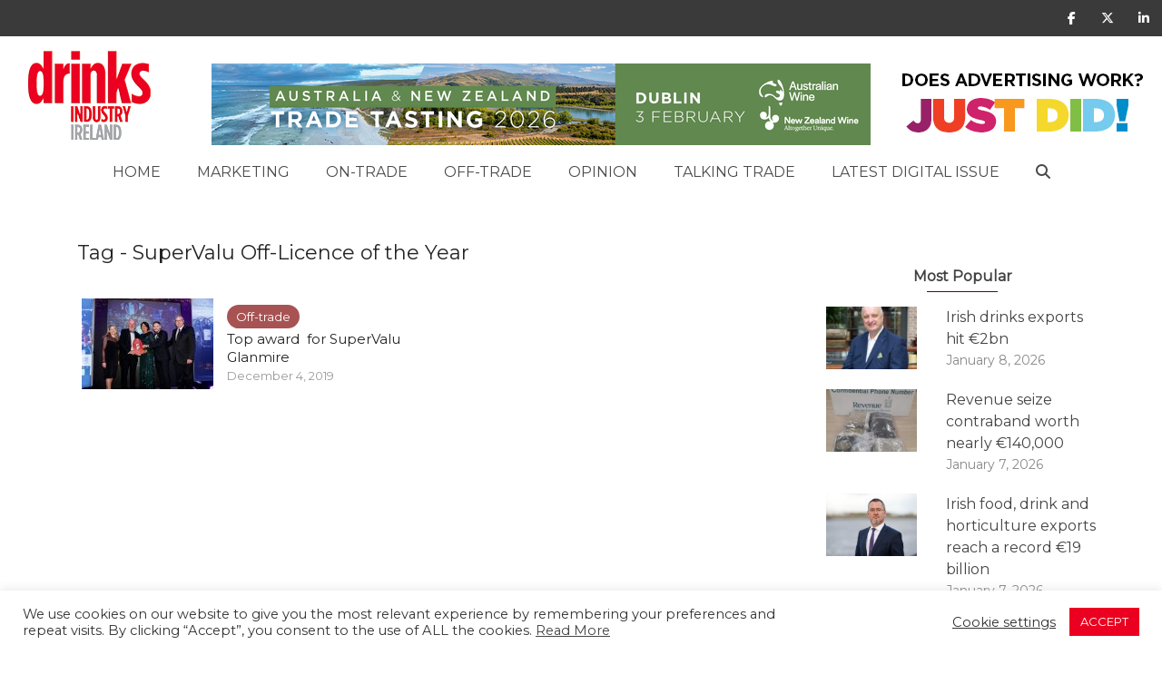

--- FILE ---
content_type: text/html; charset=UTF-8
request_url: https://www.drinksindustryireland.ie/tag/supervalu-off-licence-of-the-year/
body_size: 19966
content:
<!DOCTYPE html>
<!--[if IE 8]><html class="ie8"><![endif]-->
<!--[if IE 9]><html class="ie9"><![endif]-->
<!--[if gt IE 8]><!--> <html lang="en-GB"> <!--<![endif]-->

<head>
<script src="https://kit.fontawesome.com/d4ebd3f8dc.js" crossorigin="anonymous"></script>
	
<meta http-equiv="Content-Type" content="text/html; charset=UTF-8" />
<meta name="viewport" content="user-scalable=yes, width=device-width, initial-scale=1.0, maximum-scale=1, minimum-scale=1">

<!--[if lt IE 9]>
	<script src="https://www.drinksindustryireland.ie/wp-content/themes/voice/js/html5.js"></script>
<![endif]-->

<title>SuperValu Off-Licence of the Year &#8211; Drinks Industry Ireland</title>
<meta name='robots' content='max-image-preview:large' />
	<style>img:is([sizes="auto" i], [sizes^="auto," i]) { contain-intrinsic-size: 3000px 1500px }</style>
	<link rel='dns-prefetch' href='//static.addtoany.com' />
<link rel='dns-prefetch' href='//www.googletagmanager.com' />
<link rel='dns-prefetch' href='//fonts.googleapis.com' />
<link rel='dns-prefetch' href='//use.fontawesome.com' />
<link rel="alternate" type="application/rss+xml" title="Drinks Industry Ireland &raquo; Feed" href="https://www.drinksindustryireland.ie/feed/" />
<link rel="alternate" type="application/rss+xml" title="Drinks Industry Ireland &raquo; Comments Feed" href="https://www.drinksindustryireland.ie/comments/feed/" />
<link rel="alternate" type="application/rss+xml" title="Drinks Industry Ireland &raquo; SuperValu Off-Licence of the Year Tag Feed" href="https://www.drinksindustryireland.ie/tag/supervalu-off-licence-of-the-year/feed/" />
<script type="text/javascript">
/* <![CDATA[ */
window._wpemojiSettings = {"baseUrl":"https:\/\/s.w.org\/images\/core\/emoji\/16.0.1\/72x72\/","ext":".png","svgUrl":"https:\/\/s.w.org\/images\/core\/emoji\/16.0.1\/svg\/","svgExt":".svg","source":{"concatemoji":"https:\/\/www.drinksindustryireland.ie\/wp-includes\/js\/wp-emoji-release.min.js?ver=6.8.3"}};
/*! This file is auto-generated */
!function(s,n){var o,i,e;function c(e){try{var t={supportTests:e,timestamp:(new Date).valueOf()};sessionStorage.setItem(o,JSON.stringify(t))}catch(e){}}function p(e,t,n){e.clearRect(0,0,e.canvas.width,e.canvas.height),e.fillText(t,0,0);var t=new Uint32Array(e.getImageData(0,0,e.canvas.width,e.canvas.height).data),a=(e.clearRect(0,0,e.canvas.width,e.canvas.height),e.fillText(n,0,0),new Uint32Array(e.getImageData(0,0,e.canvas.width,e.canvas.height).data));return t.every(function(e,t){return e===a[t]})}function u(e,t){e.clearRect(0,0,e.canvas.width,e.canvas.height),e.fillText(t,0,0);for(var n=e.getImageData(16,16,1,1),a=0;a<n.data.length;a++)if(0!==n.data[a])return!1;return!0}function f(e,t,n,a){switch(t){case"flag":return n(e,"\ud83c\udff3\ufe0f\u200d\u26a7\ufe0f","\ud83c\udff3\ufe0f\u200b\u26a7\ufe0f")?!1:!n(e,"\ud83c\udde8\ud83c\uddf6","\ud83c\udde8\u200b\ud83c\uddf6")&&!n(e,"\ud83c\udff4\udb40\udc67\udb40\udc62\udb40\udc65\udb40\udc6e\udb40\udc67\udb40\udc7f","\ud83c\udff4\u200b\udb40\udc67\u200b\udb40\udc62\u200b\udb40\udc65\u200b\udb40\udc6e\u200b\udb40\udc67\u200b\udb40\udc7f");case"emoji":return!a(e,"\ud83e\udedf")}return!1}function g(e,t,n,a){var r="undefined"!=typeof WorkerGlobalScope&&self instanceof WorkerGlobalScope?new OffscreenCanvas(300,150):s.createElement("canvas"),o=r.getContext("2d",{willReadFrequently:!0}),i=(o.textBaseline="top",o.font="600 32px Arial",{});return e.forEach(function(e){i[e]=t(o,e,n,a)}),i}function t(e){var t=s.createElement("script");t.src=e,t.defer=!0,s.head.appendChild(t)}"undefined"!=typeof Promise&&(o="wpEmojiSettingsSupports",i=["flag","emoji"],n.supports={everything:!0,everythingExceptFlag:!0},e=new Promise(function(e){s.addEventListener("DOMContentLoaded",e,{once:!0})}),new Promise(function(t){var n=function(){try{var e=JSON.parse(sessionStorage.getItem(o));if("object"==typeof e&&"number"==typeof e.timestamp&&(new Date).valueOf()<e.timestamp+604800&&"object"==typeof e.supportTests)return e.supportTests}catch(e){}return null}();if(!n){if("undefined"!=typeof Worker&&"undefined"!=typeof OffscreenCanvas&&"undefined"!=typeof URL&&URL.createObjectURL&&"undefined"!=typeof Blob)try{var e="postMessage("+g.toString()+"("+[JSON.stringify(i),f.toString(),p.toString(),u.toString()].join(",")+"));",a=new Blob([e],{type:"text/javascript"}),r=new Worker(URL.createObjectURL(a),{name:"wpTestEmojiSupports"});return void(r.onmessage=function(e){c(n=e.data),r.terminate(),t(n)})}catch(e){}c(n=g(i,f,p,u))}t(n)}).then(function(e){for(var t in e)n.supports[t]=e[t],n.supports.everything=n.supports.everything&&n.supports[t],"flag"!==t&&(n.supports.everythingExceptFlag=n.supports.everythingExceptFlag&&n.supports[t]);n.supports.everythingExceptFlag=n.supports.everythingExceptFlag&&!n.supports.flag,n.DOMReady=!1,n.readyCallback=function(){n.DOMReady=!0}}).then(function(){return e}).then(function(){var e;n.supports.everything||(n.readyCallback(),(e=n.source||{}).concatemoji?t(e.concatemoji):e.wpemoji&&e.twemoji&&(t(e.twemoji),t(e.wpemoji)))}))}((window,document),window._wpemojiSettings);
/* ]]> */
</script>
<link rel='stylesheet' id='flick-css' href='https://www.drinksindustryireland.ie/wp-content/plugins/mailchimp/assets/css/flick/flick.css?ver=1.6.2' type='text/css' media='all' />
<link rel='stylesheet' id='mailchimp_sf_main_css-css' href='https://www.drinksindustryireland.ie/?mcsf_action=main_css&#038;ver=1.6.2' type='text/css' media='all' />
<style id='wp-emoji-styles-inline-css' type='text/css'>

	img.wp-smiley, img.emoji {
		display: inline !important;
		border: none !important;
		box-shadow: none !important;
		height: 1em !important;
		width: 1em !important;
		margin: 0 0.07em !important;
		vertical-align: -0.1em !important;
		background: none !important;
		padding: 0 !important;
	}
</style>
<link rel='stylesheet' id='wp-block-library-css' href='https://www.drinksindustryireland.ie/wp-includes/css/dist/block-library/style.min.css?ver=6.8.3' type='text/css' media='all' />
<style id='classic-theme-styles-inline-css' type='text/css'>
/*! This file is auto-generated */
.wp-block-button__link{color:#fff;background-color:#32373c;border-radius:9999px;box-shadow:none;text-decoration:none;padding:calc(.667em + 2px) calc(1.333em + 2px);font-size:1.125em}.wp-block-file__button{background:#32373c;color:#fff;text-decoration:none}
</style>
<style id='global-styles-inline-css' type='text/css'>
:root{--wp--preset--aspect-ratio--square: 1;--wp--preset--aspect-ratio--4-3: 4/3;--wp--preset--aspect-ratio--3-4: 3/4;--wp--preset--aspect-ratio--3-2: 3/2;--wp--preset--aspect-ratio--2-3: 2/3;--wp--preset--aspect-ratio--16-9: 16/9;--wp--preset--aspect-ratio--9-16: 9/16;--wp--preset--color--black: #000000;--wp--preset--color--cyan-bluish-gray: #abb8c3;--wp--preset--color--white: #ffffff;--wp--preset--color--pale-pink: #f78da7;--wp--preset--color--vivid-red: #cf2e2e;--wp--preset--color--luminous-vivid-orange: #ff6900;--wp--preset--color--luminous-vivid-amber: #fcb900;--wp--preset--color--light-green-cyan: #7bdcb5;--wp--preset--color--vivid-green-cyan: #00d084;--wp--preset--color--pale-cyan-blue: #8ed1fc;--wp--preset--color--vivid-cyan-blue: #0693e3;--wp--preset--color--vivid-purple: #9b51e0;--wp--preset--gradient--vivid-cyan-blue-to-vivid-purple: linear-gradient(135deg,rgba(6,147,227,1) 0%,rgb(155,81,224) 100%);--wp--preset--gradient--light-green-cyan-to-vivid-green-cyan: linear-gradient(135deg,rgb(122,220,180) 0%,rgb(0,208,130) 100%);--wp--preset--gradient--luminous-vivid-amber-to-luminous-vivid-orange: linear-gradient(135deg,rgba(252,185,0,1) 0%,rgba(255,105,0,1) 100%);--wp--preset--gradient--luminous-vivid-orange-to-vivid-red: linear-gradient(135deg,rgba(255,105,0,1) 0%,rgb(207,46,46) 100%);--wp--preset--gradient--very-light-gray-to-cyan-bluish-gray: linear-gradient(135deg,rgb(238,238,238) 0%,rgb(169,184,195) 100%);--wp--preset--gradient--cool-to-warm-spectrum: linear-gradient(135deg,rgb(74,234,220) 0%,rgb(151,120,209) 20%,rgb(207,42,186) 40%,rgb(238,44,130) 60%,rgb(251,105,98) 80%,rgb(254,248,76) 100%);--wp--preset--gradient--blush-light-purple: linear-gradient(135deg,rgb(255,206,236) 0%,rgb(152,150,240) 100%);--wp--preset--gradient--blush-bordeaux: linear-gradient(135deg,rgb(254,205,165) 0%,rgb(254,45,45) 50%,rgb(107,0,62) 100%);--wp--preset--gradient--luminous-dusk: linear-gradient(135deg,rgb(255,203,112) 0%,rgb(199,81,192) 50%,rgb(65,88,208) 100%);--wp--preset--gradient--pale-ocean: linear-gradient(135deg,rgb(255,245,203) 0%,rgb(182,227,212) 50%,rgb(51,167,181) 100%);--wp--preset--gradient--electric-grass: linear-gradient(135deg,rgb(202,248,128) 0%,rgb(113,206,126) 100%);--wp--preset--gradient--midnight: linear-gradient(135deg,rgb(2,3,129) 0%,rgb(40,116,252) 100%);--wp--preset--font-size--small: 13px;--wp--preset--font-size--medium: 20px;--wp--preset--font-size--large: 36px;--wp--preset--font-size--x-large: 42px;--wp--preset--spacing--20: 0.44rem;--wp--preset--spacing--30: 0.67rem;--wp--preset--spacing--40: 1rem;--wp--preset--spacing--50: 1.5rem;--wp--preset--spacing--60: 2.25rem;--wp--preset--spacing--70: 3.38rem;--wp--preset--spacing--80: 5.06rem;--wp--preset--shadow--natural: 6px 6px 9px rgba(0, 0, 0, 0.2);--wp--preset--shadow--deep: 12px 12px 50px rgba(0, 0, 0, 0.4);--wp--preset--shadow--sharp: 6px 6px 0px rgba(0, 0, 0, 0.2);--wp--preset--shadow--outlined: 6px 6px 0px -3px rgba(255, 255, 255, 1), 6px 6px rgba(0, 0, 0, 1);--wp--preset--shadow--crisp: 6px 6px 0px rgba(0, 0, 0, 1);}:where(.is-layout-flex){gap: 0.5em;}:where(.is-layout-grid){gap: 0.5em;}body .is-layout-flex{display: flex;}.is-layout-flex{flex-wrap: wrap;align-items: center;}.is-layout-flex > :is(*, div){margin: 0;}body .is-layout-grid{display: grid;}.is-layout-grid > :is(*, div){margin: 0;}:where(.wp-block-columns.is-layout-flex){gap: 2em;}:where(.wp-block-columns.is-layout-grid){gap: 2em;}:where(.wp-block-post-template.is-layout-flex){gap: 1.25em;}:where(.wp-block-post-template.is-layout-grid){gap: 1.25em;}.has-black-color{color: var(--wp--preset--color--black) !important;}.has-cyan-bluish-gray-color{color: var(--wp--preset--color--cyan-bluish-gray) !important;}.has-white-color{color: var(--wp--preset--color--white) !important;}.has-pale-pink-color{color: var(--wp--preset--color--pale-pink) !important;}.has-vivid-red-color{color: var(--wp--preset--color--vivid-red) !important;}.has-luminous-vivid-orange-color{color: var(--wp--preset--color--luminous-vivid-orange) !important;}.has-luminous-vivid-amber-color{color: var(--wp--preset--color--luminous-vivid-amber) !important;}.has-light-green-cyan-color{color: var(--wp--preset--color--light-green-cyan) !important;}.has-vivid-green-cyan-color{color: var(--wp--preset--color--vivid-green-cyan) !important;}.has-pale-cyan-blue-color{color: var(--wp--preset--color--pale-cyan-blue) !important;}.has-vivid-cyan-blue-color{color: var(--wp--preset--color--vivid-cyan-blue) !important;}.has-vivid-purple-color{color: var(--wp--preset--color--vivid-purple) !important;}.has-black-background-color{background-color: var(--wp--preset--color--black) !important;}.has-cyan-bluish-gray-background-color{background-color: var(--wp--preset--color--cyan-bluish-gray) !important;}.has-white-background-color{background-color: var(--wp--preset--color--white) !important;}.has-pale-pink-background-color{background-color: var(--wp--preset--color--pale-pink) !important;}.has-vivid-red-background-color{background-color: var(--wp--preset--color--vivid-red) !important;}.has-luminous-vivid-orange-background-color{background-color: var(--wp--preset--color--luminous-vivid-orange) !important;}.has-luminous-vivid-amber-background-color{background-color: var(--wp--preset--color--luminous-vivid-amber) !important;}.has-light-green-cyan-background-color{background-color: var(--wp--preset--color--light-green-cyan) !important;}.has-vivid-green-cyan-background-color{background-color: var(--wp--preset--color--vivid-green-cyan) !important;}.has-pale-cyan-blue-background-color{background-color: var(--wp--preset--color--pale-cyan-blue) !important;}.has-vivid-cyan-blue-background-color{background-color: var(--wp--preset--color--vivid-cyan-blue) !important;}.has-vivid-purple-background-color{background-color: var(--wp--preset--color--vivid-purple) !important;}.has-black-border-color{border-color: var(--wp--preset--color--black) !important;}.has-cyan-bluish-gray-border-color{border-color: var(--wp--preset--color--cyan-bluish-gray) !important;}.has-white-border-color{border-color: var(--wp--preset--color--white) !important;}.has-pale-pink-border-color{border-color: var(--wp--preset--color--pale-pink) !important;}.has-vivid-red-border-color{border-color: var(--wp--preset--color--vivid-red) !important;}.has-luminous-vivid-orange-border-color{border-color: var(--wp--preset--color--luminous-vivid-orange) !important;}.has-luminous-vivid-amber-border-color{border-color: var(--wp--preset--color--luminous-vivid-amber) !important;}.has-light-green-cyan-border-color{border-color: var(--wp--preset--color--light-green-cyan) !important;}.has-vivid-green-cyan-border-color{border-color: var(--wp--preset--color--vivid-green-cyan) !important;}.has-pale-cyan-blue-border-color{border-color: var(--wp--preset--color--pale-cyan-blue) !important;}.has-vivid-cyan-blue-border-color{border-color: var(--wp--preset--color--vivid-cyan-blue) !important;}.has-vivid-purple-border-color{border-color: var(--wp--preset--color--vivid-purple) !important;}.has-vivid-cyan-blue-to-vivid-purple-gradient-background{background: var(--wp--preset--gradient--vivid-cyan-blue-to-vivid-purple) !important;}.has-light-green-cyan-to-vivid-green-cyan-gradient-background{background: var(--wp--preset--gradient--light-green-cyan-to-vivid-green-cyan) !important;}.has-luminous-vivid-amber-to-luminous-vivid-orange-gradient-background{background: var(--wp--preset--gradient--luminous-vivid-amber-to-luminous-vivid-orange) !important;}.has-luminous-vivid-orange-to-vivid-red-gradient-background{background: var(--wp--preset--gradient--luminous-vivid-orange-to-vivid-red) !important;}.has-very-light-gray-to-cyan-bluish-gray-gradient-background{background: var(--wp--preset--gradient--very-light-gray-to-cyan-bluish-gray) !important;}.has-cool-to-warm-spectrum-gradient-background{background: var(--wp--preset--gradient--cool-to-warm-spectrum) !important;}.has-blush-light-purple-gradient-background{background: var(--wp--preset--gradient--blush-light-purple) !important;}.has-blush-bordeaux-gradient-background{background: var(--wp--preset--gradient--blush-bordeaux) !important;}.has-luminous-dusk-gradient-background{background: var(--wp--preset--gradient--luminous-dusk) !important;}.has-pale-ocean-gradient-background{background: var(--wp--preset--gradient--pale-ocean) !important;}.has-electric-grass-gradient-background{background: var(--wp--preset--gradient--electric-grass) !important;}.has-midnight-gradient-background{background: var(--wp--preset--gradient--midnight) !important;}.has-small-font-size{font-size: var(--wp--preset--font-size--small) !important;}.has-medium-font-size{font-size: var(--wp--preset--font-size--medium) !important;}.has-large-font-size{font-size: var(--wp--preset--font-size--large) !important;}.has-x-large-font-size{font-size: var(--wp--preset--font-size--x-large) !important;}
:where(.wp-block-post-template.is-layout-flex){gap: 1.25em;}:where(.wp-block-post-template.is-layout-grid){gap: 1.25em;}
:where(.wp-block-columns.is-layout-flex){gap: 2em;}:where(.wp-block-columns.is-layout-grid){gap: 2em;}
:root :where(.wp-block-pullquote){font-size: 1.5em;line-height: 1.6;}
</style>
<link rel='stylesheet' id='contact-form-7-css' href='https://www.drinksindustryireland.ie/wp-content/plugins/contact-form-7/includes/css/styles.css?ver=6.0.3' type='text/css' media='all' />
<link rel='stylesheet' id='cookie-law-info-css' href='https://www.drinksindustryireland.ie/wp-content/plugins/cookie-law-info/legacy/public/css/cookie-law-info-public.css?ver=3.2.8' type='text/css' media='all' />
<link rel='stylesheet' id='cookie-law-info-gdpr-css' href='https://www.drinksindustryireland.ie/wp-content/plugins/cookie-law-info/legacy/public/css/cookie-law-info-gdpr.css?ver=3.2.8' type='text/css' media='all' />
<link rel='stylesheet' id='mediateam-newsletter-generator-css' href='https://www.drinksindustryireland.ie/wp-content/plugins/mediateam-newsletter-generator/public/css/mediateam-newsletter-generator-public.css?ver=1.0.0' type='text/css' media='all' />
<link rel='stylesheet' id='mks_shortcodes_simple_line_icons-css' href='https://www.drinksindustryireland.ie/wp-content/plugins/meks-flexible-shortcodes/css/simple-line/simple-line-icons.css?ver=1.3.6' type='text/css' media='screen' />
<link rel='stylesheet' id='mks_shortcodes_css-css' href='https://www.drinksindustryireland.ie/wp-content/plugins/meks-flexible-shortcodes/css/style.css?ver=1.3.6' type='text/css' media='screen' />
<link rel='stylesheet' id='wp-polls-css' href='https://www.drinksindustryireland.ie/wp-content/plugins/wp-polls/polls-css.css?ver=2.77.3' type='text/css' media='all' />
<style id='wp-polls-inline-css' type='text/css'>
.wp-polls .pollbar {
	margin: 1px;
	font-size: 8px;
	line-height: 10px;
	height: 10px;
	background: #E53D3C;
	border: 1px solid #E53D3C;
}

</style>
<link rel='stylesheet' id='mt_read_more_widget_style-css' href='https://www.drinksindustryireland.ie/wp-content/plugins/mediateam-read-more-widget/style.css?ver=6.8.3' type='text/css' media='all' />
<link rel='stylesheet' id='mc4wp-form-themes-css' href='https://www.drinksindustryireland.ie/wp-content/plugins/mailchimp-for-wp/assets/css/form-themes.css?ver=4.10.0' type='text/css' media='all' />
<link rel='stylesheet' id='vce_style-css' href='https://www.drinksindustryireland.ie/wp-content/themes/voice/css/min.css?ver=6.8.3' type='text/css' media='all' />
<style id='vce_style-inline-css' type='text/css'>
body, button, input, select, textarea {font-size: 1.6rem;}.vce-single .entry-headline p{font-size: 2.2rem;}.main-navigation a{font-size: 1.6rem;}.sidebar .widget-title{font-size: 1.8rem;}.sidebar .widget, .vce-lay-c .entry-content, .vce-lay-h .entry-content {font-size: 1.4rem;}.vce-featured-link-article{font-size: 5.2rem;}.vce-featured-grid-big.vce-featured-grid .vce-featured-link-article{font-size: 3.4rem;}.vce-featured-grid .vce-featured-link-article{font-size: 2.2rem;}h1 { font-size: 4.5rem; }h2 { font-size: 4.0rem; }h3 { font-size: 3.5rem; }h4 { font-size: 2.5rem; }h5 { font-size: 2.0rem; }h6 { font-size: 1.8rem; }.comment-reply-title, .main-box-title{font-size: 2.2rem;}h1.entry-title{font-size: 4.5rem;}.vce-lay-a .entry-title a{font-size: 3.4rem;}.vce-lay-b .entry-title{font-size: 2.4rem;}.vce-lay-c .entry-title, .vce-sid-none .vce-lay-c .entry-title{font-size: 2.2rem;}.vce-lay-d .entry-title{font-size: 1.5rem;}.vce-lay-e .entry-title{font-size: 1.4rem;}.vce-lay-f .entry-title{font-size: 1.4rem;}.vce-lay-g .entry-title a, .vce-lay-g .entry-title a:hover{font-size: 3.0rem;}.vce-lay-h .entry-title{font-size: 2.4rem;}.entry-meta div,.entry-meta div a,.vce-lay-g .meta-item,.vce-lay-c .meta-item{font-size: 1.4rem;}.vce-lay-d .meta-category a,.vce-lay-d .entry-meta div,.vce-lay-d .entry-meta div a,.vce-lay-e .entry-meta div,.vce-lay-e .entry-meta div a,.vce-lay-e .fn,.vce-lay-e .meta-item{font-size: 1.3rem;}body {background-color:#f0f0f0;}body,.mks_author_widget h3,.site-description,.meta-category a,textarea {font-family: 'Montserrat';font-weight: 400;}h1,h2,h3,h4,h5,h6,blockquote,.vce-post-link,.site-title,.site-title a,.main-box-title,.comment-reply-title,.entry-title a,.vce-single .entry-headline p,.vce-prev-next-link,.author-title,.mks_pullquote,.widget_rss ul li .rsswidget,#bbpress-forums .bbp-forum-title,#bbpress-forums .bbp-topic-permalink {font-family: 'Montserrat';font-weight: 400;}.main-navigation a,.sidr a{font-family: 'Montserrat';font-weight: 400;}.vce-single .entry-content,.vce-single .entry-headline,.vce-single .entry-footer{width: 600px;}.vce-lay-a .lay-a-content{width: 600px;max-width: 600px;}.vce-page .entry-content,.vce-page .entry-title-page {width: 760px;}.vce-sid-none .vce-single .entry-content,.vce-sid-none .vce-single .entry-headline,.vce-sid-none .vce-single .entry-footer {width: 600px;}.vce-sid-none .vce-page .entry-content,.vce-sid-none .vce-page .entry-title-page,.error404 .entry-content {width: 1090px;max-width: 1090px;}body, button, input, select, textarea{color: #444444;}h1,h2,h3,h4,h5,h6,.entry-title a,.prev-next-nav a,#bbpress-forums .bbp-forum-title, #bbpress-forums .bbp-topic-permalink,.woocommerce ul.products li.product .price .amount{color: #232323;}a,.entry-title a:hover,.vce-prev-next-link:hover,.vce-author-links a:hover,.required,.error404 h4,.prev-next-nav a:hover,#bbpress-forums .bbp-forum-title:hover, #bbpress-forums .bbp-topic-permalink:hover,.woocommerce ul.products li.product h3:hover,.woocommerce ul.products li.product h3:hover mark,.main-box-title a:hover{color: #cf4d35;}.vce-square,.vce-main-content .mejs-controls .mejs-time-rail .mejs-time-current,button,input[type="button"],input[type="reset"],input[type="submit"],.vce-button,.pagination-wapper a,#vce-pagination .next.page-numbers,#vce-pagination .prev.page-numbers,#vce-pagination .page-numbers,#vce-pagination .page-numbers.current,.vce-link-pages a,#vce-pagination a,.vce-load-more a,.vce-slider-pagination .owl-nav > div,.vce-mega-menu-posts-wrap .owl-nav > div,.comment-reply-link:hover,.vce-featured-section a,.vce-lay-g .vce-featured-info .meta-category a,.vce-404-menu a,.vce-post.sticky .meta-image:before,#vce-pagination .page-numbers:hover,#bbpress-forums .bbp-pagination .current,#bbpress-forums .bbp-pagination a:hover,.woocommerce #respond input#submit,.woocommerce a.button,.woocommerce button.button,.woocommerce input.button,.woocommerce ul.products li.product .added_to_cart,.woocommerce #respond input#submit:hover,.woocommerce a.button:hover,.woocommerce button.button:hover,.woocommerce input.button:hover,.woocommerce ul.products li.product .added_to_cart:hover,.woocommerce #respond input#submit.alt,.woocommerce a.button.alt,.woocommerce button.button.alt,.woocommerce input.button.alt,.woocommerce #respond input#submit.alt:hover, .woocommerce a.button.alt:hover, .woocommerce button.button.alt:hover, .woocommerce input.button.alt:hover,.woocommerce span.onsale,.woocommerce .widget_price_filter .ui-slider .ui-slider-range,.woocommerce .widget_price_filter .ui-slider .ui-slider-handle,.comments-holder .navigation .page-numbers.current,.vce-lay-a .vce-read-more:hover,.vce-lay-c .vce-read-more:hover{background-color: #cf4d35;}#vce-pagination .page-numbers,.comments-holder .navigation .page-numbers{background: transparent;color: #cf4d35;border: 1px solid #cf4d35;}.comments-holder .navigation .page-numbers:hover{background: #cf4d35;border: 1px solid #cf4d35;}.bbp-pagination-links a{background: transparent;color: #cf4d35;border: 1px solid #cf4d35 !important;}#vce-pagination .page-numbers.current,.bbp-pagination-links span.current,.comments-holder .navigation .page-numbers.current{border: 1px solid #cf4d35;}.widget_categories .cat-item:before,.widget_categories .cat-item .count{background: #cf4d35;}.comment-reply-link,.vce-lay-a .vce-read-more,.vce-lay-c .vce-read-more{border: 1px solid #cf4d35;}.entry-meta div,.entry-meta-count,.entry-meta div a,.comment-metadata a,.meta-category span,.meta-author-wrapped,.wp-caption .wp-caption-text,.widget_rss .rss-date,.sidebar cite,.site-footer cite,.sidebar .vce-post-list .entry-meta div,.sidebar .vce-post-list .entry-meta div a,.sidebar .vce-post-list .fn,.sidebar .vce-post-list .fn a,.site-footer .vce-post-list .entry-meta div,.site-footer .vce-post-list .entry-meta div a,.site-footer .vce-post-list .fn,.site-footer .vce-post-list .fn a,#bbpress-forums .bbp-topic-started-by,#bbpress-forums .bbp-topic-started-in,#bbpress-forums .bbp-forum-info .bbp-forum-content,#bbpress-forums p.bbp-topic-meta,span.bbp-admin-links a,.bbp-reply-post-date,#bbpress-forums li.bbp-header,#bbpress-forums li.bbp-footer,.woocommerce .woocommerce-result-count,.woocommerce .product_meta{color: #9b9b9b;}.main-box-title, .comment-reply-title, .main-box-head{background: #ffffff;color: #232323;}.main-box-title a{color: #232323;}.sidebar .widget .widget-title a{color: #232323;}.main-box,.comment-respond,.prev-next-nav{background: #f9f9f9;}.vce-post,ul.comment-list > li.comment,.main-box-single,.ie8 .vce-single,#disqus_thread,.vce-author-card,.vce-author-card .vce-content-outside,.mks-bredcrumbs-container,ul.comment-list > li.pingback{background: #ffffff;}.mks_tabs.horizontal .mks_tab_nav_item.active{border-bottom: 1px solid #ffffff;}.mks_tabs.horizontal .mks_tab_item,.mks_tabs.vertical .mks_tab_nav_item.active,.mks_tabs.horizontal .mks_tab_nav_item.active{background: #ffffff;}.mks_tabs.vertical .mks_tab_nav_item.active{border-right: 1px solid #ffffff;}#vce-pagination,.vce-slider-pagination .owl-controls,.vce-content-outside,.comments-holder .navigation{background: #f3f3f3;}.sidebar .widget-title{background: #ffffff;color: #232323;}.sidebar .widget{background: #f9f9f9;}.sidebar .widget,.sidebar .widget li a,.sidebar .mks_author_widget h3 a,.sidebar .mks_author_widget h3,.sidebar .vce-search-form .vce-search-input,.sidebar .vce-search-form .vce-search-input:focus{color: #444444;}.sidebar .widget li a:hover,.sidebar .widget a,.widget_nav_menu li.menu-item-has-children:hover:after,.widget_pages li.page_item_has_children:hover:after{color: #cf4d35;}.sidebar .tagcloud a {border: 1px solid #cf4d35;}.sidebar .mks_author_link,.sidebar .tagcloud a:hover,.sidebar .mks_themeforest_widget .more,.sidebar button,.sidebar input[type="button"],.sidebar input[type="reset"],.sidebar input[type="submit"],.sidebar .vce-button,.sidebar .bbp_widget_login .button{background-color: #cf4d35;}.sidebar .mks_author_widget .mks_autor_link_wrap,.sidebar .mks_themeforest_widget .mks_read_more,.widget .meks-instagram-follow-link {background: #f3f3f3;}.sidebar #wp-calendar caption,.sidebar .recentcomments,.sidebar .post-date,.sidebar #wp-calendar tbody{color: rgba(68,68,68,0.7);}.site-footer{background: #373941;}.site-footer .widget-title{color: #ffffff;}.site-footer,.site-footer .widget,.site-footer .widget li a,.site-footer .mks_author_widget h3 a,.site-footer .mks_author_widget h3,.site-footer .vce-search-form .vce-search-input,.site-footer .vce-search-form .vce-search-input:focus{color: #f9f9f9;}.site-footer .widget li a:hover,.site-footer .widget a,.site-info a{color: #cf4d35;}.site-footer .tagcloud a {border: 1px solid #cf4d35;}.site-footer .mks_author_link,.site-footer .mks_themeforest_widget .more,.site-footer button,.site-footer input[type="button"],.site-footer input[type="reset"],.site-footer input[type="submit"],.site-footer .vce-button,.site-footer .tagcloud a:hover{background-color: #cf4d35;}.site-footer #wp-calendar caption,.site-footer .recentcomments,.site-footer .post-date,.site-footer #wp-calendar tbody,.site-footer .site-info{color: rgba(249,249,249,0.7);}.top-header,.top-nav-menu li .sub-menu{background: #3a3a3a;}.top-header,.top-header a{color: #ffffff;}.top-header .vce-search-form .vce-search-input,.top-header .vce-search-input:focus,.top-header .vce-search-submit{color: #ffffff;}.top-header .vce-search-form .vce-search-input::-webkit-input-placeholder { color: #ffffff;}.top-header .vce-search-form .vce-search-input:-moz-placeholder { color: #ffffff;}.top-header .vce-search-form .vce-search-input::-moz-placeholder { color: #ffffff;}.top-header .vce-search-form .vce-search-input:-ms-input-placeholder { color: #ffffff;}.header-1-wrapper{height: 150px;padding-top: 15px;}.header-2-wrapper,.header-3-wrapper{height: 150px;}.header-2-wrapper .site-branding,.header-3-wrapper .site-branding{top: 15px;left: 0px;}.site-title a, .site-title a:hover{color: #232323;}.site-description{color: #aaaaaa;}.main-header{background-color: #ffffff;}.header-bottom-wrapper{background: #fcfcfc;}.vce-header-ads{margin: 30px 0;}.header-3-wrapper .nav-menu > li > a{padding: 65px 15px;}.header-sticky,.sidr{background: rgba(252,252,252,0.95);}.ie8 .header-sticky{background: #ffffff;}.main-navigation a,.nav-menu .vce-mega-menu > .sub-menu > li > a,.sidr li a,.vce-menu-parent{color: #4a4a4a;}.nav-menu > li:hover > a,.nav-menu > .current_page_item > a,.nav-menu > .current-menu-item > a,.nav-menu > .current-menu-ancestor > a,.main-navigation a.vce-item-selected,.main-navigation ul ul li:hover > a,.nav-menu ul .current-menu-item a,.nav-menu ul .current_page_item a,.vce-menu-parent:hover,.sidr li a:hover,.sidr li.sidr-class-current_page_item > a,.main-navigation li.current-menu-item.fa:before,.vce-responsive-nav{color: #cf4d35;}#sidr-id-vce_main_navigation_menu .soc-nav-menu li a:hover {color: #ffffff;}.nav-menu > li:hover > a,.nav-menu > .current_page_item > a,.nav-menu > .current-menu-item > a,.nav-menu > .current-menu-ancestor > a,.main-navigation a.vce-item-selected,.main-navigation ul ul,.header-sticky .nav-menu > .current_page_item:hover > a,.header-sticky .nav-menu > .current-menu-item:hover > a,.header-sticky .nav-menu > .current-menu-ancestor:hover > a,.header-sticky .main-navigation a.vce-item-selected:hover{background-color: #ffffff;}.search-header-wrap ul {border-top: 2px solid #cf4d35;}.vce-cart-icon a.vce-custom-cart span,.sidr-class-vce-custom-cart .sidr-class-vce-cart-count {background: #cf4d35;font-family: 'Montserrat';}.vce-border-top .main-box-title{border-top: 2px solid #cf4d35;}.tagcloud a:hover,.sidebar .widget .mks_author_link,.sidebar .widget.mks_themeforest_widget .more,.site-footer .widget .mks_author_link,.site-footer .widget.mks_themeforest_widget .more,.vce-lay-g .entry-meta div,.vce-lay-g .fn,.vce-lay-g .fn a{color: #FFF;}.vce-featured-header .vce-featured-header-background{opacity: 0.5}.vce-featured-grid .vce-featured-header-background,.vce-post-big .vce-post-img:after,.vce-post-slider .vce-post-img:after{opacity: 0.5}.vce-featured-grid .owl-item:hover .vce-grid-text .vce-featured-header-background,.vce-post-big li:hover .vce-post-img:after,.vce-post-slider li:hover .vce-post-img:after {opacity: 0.8}.vce-featured-grid.vce-featured-grid-big .vce-featured-header-background,.vce-post-big .vce-post-img:after,.vce-post-slider .vce-post-img:after{opacity: 0.5}.vce-featured-grid.vce-featured-grid-big .owl-item:hover .vce-grid-text .vce-featured-header-background,.vce-post-big li:hover .vce-post-img:after,.vce-post-slider li:hover .vce-post-img:after {opacity: 0.8}#back-top {background: #323232}.sidr input[type=text]{background: rgba(74,74,74,0.1);color: rgba(74,74,74,0.5);}.is-style-default{border-color: #cf4d35;}.is-style-solid-color{background-color: #cf4d35;color: #ffffff;}.wp-block-image figcaption{color: #9b9b9b;}.wp-block-cover .wp-block-cover-image-text, .wp-block-cover .wp-block-cover-text, .wp-block-cover h2, .wp-block-cover-image .wp-block-cover-image-text, .wp-block-cover-image .wp-block-cover-text, .wp-block-cover-image h2,p.has-drop-cap:not(:focus)::first-letter,p.wp-block-subhead{font-family: 'Montserrat';font-weight: 400;}.wp-block-cover .wp-block-cover-image-text, .wp-block-cover .wp-block-cover-text, .wp-block-cover h2, .wp-block-cover-image .wp-block-cover-image-text, .wp-block-cover-image .wp-block-cover-text, .wp-block-cover-image h2{font-size: 2.5rem;}p.wp-block-subhead{font-size: 2.2rem;}.wp-block-button__link{background: #cf4d35}.meta-image:hover a img,.vce-lay-h .img-wrap:hover .meta-image > img,.img-wrp:hover img,.vce-gallery-big:hover img,.vce-gallery .gallery-item:hover img,.wp-block-gallery .blocks-gallery-item:hover img,.vce_posts_widget .vce-post-big li:hover img,.vce-featured-grid .owl-item:hover img,.vce-post-img:hover img,.mega-menu-img:hover img{-webkit-transform: scale(1.1);-moz-transform: scale(1.1);-o-transform: scale(1.1);-ms-transform: scale(1.1);transform: scale(1.1);}
</style>
<link rel='stylesheet' id='child-theme-css-css' href='https://www.drinksindustryireland.ie/wp-content/themes/voice-child/css/styles.css?ver=6.8.3' type='text/css' media='all' />
<link rel='stylesheet' id='child-theme-slick-css' href='https://www.drinksindustryireland.ie/wp-content/themes/voice-child/css/slick.css?ver=6.8.3' type='text/css' media='all' />
<link rel='stylesheet' id='vce_font_0-css' href='https://fonts.googleapis.com/css?family=Montserrat%3A400&#038;subset=latin%2Clatin-ext&#038;ver=2.8.4' type='text/css' media='screen' />
<link rel='stylesheet' id='meks-ads-widget-css' href='https://www.drinksindustryireland.ie/wp-content/plugins/meks-easy-ads-widget/css/style.css?ver=2.0.9' type='text/css' media='all' />
<link rel='stylesheet' id='meks_instagram-widget-styles-css' href='https://www.drinksindustryireland.ie/wp-content/plugins/meks-easy-instagram-widget/css/widget.css?ver=6.8.3' type='text/css' media='all' />
<link rel='stylesheet' id='meks-flickr-widget-css' href='https://www.drinksindustryireland.ie/wp-content/plugins/meks-simple-flickr-widget/css/style.css?ver=1.3' type='text/css' media='all' />
<link rel='stylesheet' id='meks-author-widget-css' href='https://www.drinksindustryireland.ie/wp-content/plugins/meks-smart-author-widget/css/style.css?ver=1.1.5' type='text/css' media='all' />
<link rel='stylesheet' id='meks-social-widget-css' href='https://www.drinksindustryireland.ie/wp-content/plugins/meks-smart-social-widget/css/style.css?ver=1.6.5' type='text/css' media='all' />
<link rel='stylesheet' id='meks-themeforest-widget-css' href='https://www.drinksindustryireland.ie/wp-content/plugins/meks-themeforest-smart-widget/css/style.css?ver=1.6' type='text/css' media='all' />
<link rel='stylesheet' id='font-awesome-official-css' href='https://use.fontawesome.com/releases/v6.7.2/css/all.css' type='text/css' media='all' integrity="sha384-nRgPTkuX86pH8yjPJUAFuASXQSSl2/bBUiNV47vSYpKFxHJhbcrGnmlYpYJMeD7a" crossorigin="anonymous" />
<link rel='stylesheet' id='wp_review-style-css' href='https://www.drinksindustryireland.ie/wp-content/plugins/wp-review/public/css/wp-review.css?ver=5.3.5' type='text/css' media='all' />
<link rel='stylesheet' id='addtoany-css' href='https://www.drinksindustryireland.ie/wp-content/plugins/add-to-any/addtoany.min.css?ver=1.16' type='text/css' media='all' />
<link rel='stylesheet' id='font-awesome-official-v4shim-css' href='https://use.fontawesome.com/releases/v6.7.2/css/v4-shims.css' type='text/css' media='all' integrity="sha384-npPMK6zwqNmU3qyCCxEcWJkLBNYxEFM1nGgSoAWuCCXqVVz0cvwKEMfyTNkOxM2N" crossorigin="anonymous" />
<script type="text/javascript" src="https://www.drinksindustryireland.ie/wp-content/plugins/jquery-updater/js/jquery-3.7.1.min.js?ver=3.7.1" id="jquery-core-js"></script>
<script type="text/javascript" src="https://www.drinksindustryireland.ie/wp-content/plugins/jquery-updater/js/jquery-migrate-3.5.2.min.js?ver=3.5.2" id="jquery-migrate-js"></script>
<script type="text/javascript" id="addtoany-core-js-before">
/* <![CDATA[ */
window.a2a_config=window.a2a_config||{};a2a_config.callbacks=[];a2a_config.overlays=[];a2a_config.templates={};a2a_localize = {
	Share: "Share",
	Save: "Save",
	Subscribe: "Subscribe",
	Email: "Email",
	Bookmark: "Bookmark",
	ShowAll: "Show All",
	ShowLess: "Show less",
	FindServices: "Find service(s)",
	FindAnyServiceToAddTo: "Instantly find any service to add to",
	PoweredBy: "Powered by",
	ShareViaEmail: "Share via email",
	SubscribeViaEmail: "Subscribe via email",
	BookmarkInYourBrowser: "Bookmark in your browser",
	BookmarkInstructions: "Press Ctrl+D or \u2318+D to bookmark this page",
	AddToYourFavorites: "Add to your favourites",
	SendFromWebOrProgram: "Send from any email address or email program",
	EmailProgram: "Email program",
	More: "More&#8230;",
	ThanksForSharing: "Thanks for sharing!",
	ThanksForFollowing: "Thanks for following!"
};
/* ]]> */
</script>
<script type="text/javascript" defer src="https://static.addtoany.com/menu/page.js" id="addtoany-core-js"></script>
<script type="text/javascript" defer src="https://www.drinksindustryireland.ie/wp-content/plugins/add-to-any/addtoany.min.js?ver=1.1" id="addtoany-jquery-js"></script>
<script type="text/javascript" id="cookie-law-info-js-extra">
/* <![CDATA[ */
var Cli_Data = {"nn_cookie_ids":[],"cookielist":[],"non_necessary_cookies":[],"ccpaEnabled":"","ccpaRegionBased":"","ccpaBarEnabled":"","strictlyEnabled":["necessary","obligatoire"],"ccpaType":"gdpr","js_blocking":"1","custom_integration":"","triggerDomRefresh":"","secure_cookies":""};
var cli_cookiebar_settings = {"animate_speed_hide":"500","animate_speed_show":"500","background":"#FFF","border":"#b1a6a6c2","border_on":"","button_1_button_colour":"#ec0021","button_1_button_hover":"#bd001a","button_1_link_colour":"#fff","button_1_as_button":"1","button_1_new_win":"","button_2_button_colour":"#333","button_2_button_hover":"#292929","button_2_link_colour":"#444","button_2_as_button":"","button_2_hidebar":"","button_3_button_colour":"#3566bb","button_3_button_hover":"#2a5296","button_3_link_colour":"#fff","button_3_as_button":"1","button_3_new_win":"","button_4_button_colour":"#000","button_4_button_hover":"#000000","button_4_link_colour":"#333333","button_4_as_button":"","button_7_button_colour":"#61a229","button_7_button_hover":"#4e8221","button_7_link_colour":"#fff","button_7_as_button":"1","button_7_new_win":"","font_family":"inherit","header_fix":"","notify_animate_hide":"1","notify_animate_show":"","notify_div_id":"#cookie-law-info-bar","notify_position_horizontal":"right","notify_position_vertical":"bottom","scroll_close":"","scroll_close_reload":"","accept_close_reload":"","reject_close_reload":"","showagain_tab":"1","showagain_background":"#fff","showagain_border":"#000","showagain_div_id":"#cookie-law-info-again","showagain_x_position":"100px","text":"#333333","show_once_yn":"","show_once":"10000","logging_on":"","as_popup":"","popup_overlay":"1","bar_heading_text":"","cookie_bar_as":"banner","popup_showagain_position":"bottom-right","widget_position":"left"};
var log_object = {"ajax_url":"https:\/\/www.drinksindustryireland.ie\/wp-admin\/admin-ajax.php"};
/* ]]> */
</script>
<script type="text/javascript" src="https://www.drinksindustryireland.ie/wp-content/plugins/cookie-law-info/legacy/public/js/cookie-law-info-public.js?ver=3.2.8" id="cookie-law-info-js"></script>
<script type="text/javascript" src="https://www.drinksindustryireland.ie/wp-content/plugins/mediateam-newsletter-generator/public/js/mediateam-newsletter-generator-public.js?ver=1.0.0" id="mediateam-newsletter-generator-js"></script>

<!-- Google tag (gtag.js) snippet added by Site Kit -->

<!-- Google Analytics snippet added by Site Kit -->
<script type="text/javascript" src="https://www.googletagmanager.com/gtag/js?id=GT-5DGGRXF" id="google_gtagjs-js" async></script>
<script type="text/javascript" id="google_gtagjs-js-after">
/* <![CDATA[ */
window.dataLayer = window.dataLayer || [];function gtag(){dataLayer.push(arguments);}
gtag("set","linker",{"domains":["www.drinksindustryireland.ie"]});
gtag("js", new Date());
gtag("set", "developer_id.dZTNiMT", true);
gtag("config", "GT-5DGGRXF");
/* ]]> */
</script>

<!-- End Google tag (gtag.js) snippet added by Site Kit -->
<link rel="https://api.w.org/" href="https://www.drinksindustryireland.ie/wp-json/" /><link rel="alternate" title="JSON" type="application/json" href="https://www.drinksindustryireland.ie/wp-json/wp/v2/tags/9430" /><link rel="EditURI" type="application/rsd+xml" title="RSD" href="https://www.drinksindustryireland.ie/xmlrpc.php?rsd" />

<!-- This site is using AdRotate v4.12 Professional to display their advertisements - https://ajdg.solutions/products/adrotate-for-wordpress/ -->
<!-- AdRotate CSS -->
<style type="text/css" media="screen">
	.g { margin:0px; padding:0px; overflow:hidden; line-height:1; zoom:1; }
	.g img { height:auto; }
	.g-col { position:relative; float:left; }
	.g-col:first-child { margin-left: 0; }
	.g-col:last-child { margin-right: 0; }
	.g-3 { margin:0px 0px 0px 0px;width:100%; max-width:285px; height:100%; max-height:90px; }
	@media only screen and (max-width: 480px) {
		.g-col, .g-dyn, .g-single { width:100%; margin-left:0; margin-right:0; }
	}
</style>
<!-- /AdRotate CSS -->

<link rel="stylesheet" id="fsmlStyleSheet-1-5-1" href="https://www.drinksindustryireland.ie/wp-content/plugins/floating-social-media-links/fsml-base.css?ver=1.5.1" type="text/css" media="all" /><style type="text/css">
		/*disclaimer: this css is php-generated, so while it isnt pretty here it does look fine where its generated*/#fsml_ff, #fsml_ffhidden, #fsml_fblikemodal {
			background-color: #fff; border: 2px solid #ddd; box-shadow: none;border: none;} #fsml_ff, #fsml_ffhidden { right: 0;  top: 5%;} #fsml_fblikemodal { left: -185px; }.fsml_xlr { right: 0; } #fsml_ff { border-radius: 0; }#fsml_ffmain img { border-radius: 0; }#fsml_ff { width: ; margin: 0 1%; } .fsml_fflink img, #fsml_twfollow, img#fsml_ytsub { margin-bottom: ; }
			@media only screen and (max-width: 800px) {  
				/* hide the floating links frame on small mobile devices in case of overlap issues presented by some themes */
				#fsml_ff {display: none;}
				#fsml_ffhidden {display: none;}
		}#fsml_ff, 
		#fsml_ffhidden {
			opacity: 0.5;
		}
		#fsml_ff:hover, 
		#fsml_ffhidden:hover {
			opacity: 1;
		}/*custom css styling:*/
		</style><meta name="generator" content="Site Kit by Google 1.145.0" /><script type="text/javascript">
	jQuery(function($) {
		$('.date-pick').each(function() {
			var format = $(this).data('format') || 'mm/dd/yyyy';
			format = format.replace(/yyyy/i, 'yy');
			$(this).datepicker({
				autoFocusNextInput: true,
				constrainInput: false,
				changeMonth: true,
				changeYear: true,
				beforeShow: function(input, inst) { $('#ui-datepicker-div').addClass('show'); },
				dateFormat: format.toLowerCase(),
			});
		});
		d = new Date();
		$('.birthdate-pick').each(function() {
			var format = $(this).data('format') || 'mm/dd';
			format = format.replace(/yyyy/i, 'yy');
			$(this).datepicker({
				autoFocusNextInput: true,
				constrainInput: false,
				changeMonth: true,
				changeYear: false,
				minDate: new Date(d.getFullYear(), 1-1, 1),
				maxDate: new Date(d.getFullYear(), 12-1, 31),
				beforeShow: function(input, inst) { $('#ui-datepicker-div').removeClass('show'); },
				dateFormat: format.toLowerCase(),
			});

		});

	});
</script>
	<!-- Shortn.It version 1.7.4 -->
	<link rel="shorturl" href="https://www.drinksindustryireland.ie/88716">
	<link rel="shortlink" href="https://www.drinksindustryireland.ie/88716">
	<!-- End Shortn.It -->
<link rel="icon" href="https://www.drinksindustryireland.ie/wp-content/uploads/2018/10/dii-fav-50x50.jpg" sizes="32x32" />
<link rel="icon" href="https://www.drinksindustryireland.ie/wp-content/uploads/2018/10/dii-fav-300x300.jpg" sizes="192x192" />
<link rel="apple-touch-icon" href="https://www.drinksindustryireland.ie/wp-content/uploads/2018/10/dii-fav-186x186.jpg" />
<meta name="msapplication-TileImage" content="https://www.drinksindustryireland.ie/wp-content/uploads/2018/10/dii-fav-300x300.jpg" />
<link rel="shortcut icon" href="https://www.drinksindustryireland.ie/wp-content/uploads/2019/08/favicon.ico" type="image/x-icon" /><link rel="apple-touch-icon" href="https://www.drinksindustryireland.ie/wp-content/uploads/2019/08/77x77.png" /><meta name="msapplication-TileColor" content="#ffffff"><meta name="msapplication-TileImage" content="https://www.drinksindustryireland.ie/wp-content/uploads/2019/08/144x144.png" /><script id="mcjs">!function(c,h,i,m,p){m=c.createElement(h),p=c.getElementsByTagName(h)[0],m.async=1,m.src=i,p.parentNode.insertBefore(m,p)}(document,"script","https://chimpstatic.com/mcjs-connected/js/users/cfbee37636e85a964dc7a8cf4/4eb9c61844ab9fa9a635627a6.js");</script>
</head>

<!-- Global site tag (gtag.js) - Google Analytics -->
<script async src="https://www.googletagmanager.com/gtag/js?id=UA-21723305-5"></script>
<script>
    window.dataLayer = window.dataLayer || [];
    function gtag(){dataLayer.push(arguments);}
    gtag('js', new Date());

    gtag('config', 'UA-21723305-5');
</script>
<!-- Global site tag (gtag.js) - Google Analytics -->
<script async src="https://www.googletagmanager.com/gtag/js?id=UA-111298707-4"></script>
<script>
  window.dataLayer = window.dataLayer || [];
  function gtag(){dataLayer.push(arguments);}
  gtag('js', new Date());

  gtag('config', 'UA-111298707-4');
</script>
<body class="archive tag tag-supervalu-off-licence-of-the-year tag-9430 wp-theme-voice wp-child-theme-voice-child chrome vce-sid-right voice-v_2_8_4">

<div id="vce-main">

<header id="header" class="main-header">
	<div class="top-header">
	<div class="container">

					<div class="vce-wrap-left">
								</div>
				
					<div class="vce-wrap-right">
					<div class="menu-social-menu-container"><ul id="vce_social_menu" class="soc-nav-menu"><li id="menu-item-44195" class="menu-item menu-item-type-custom menu-item-object-custom menu-item-44195"><a href="https://www.facebook.com/DrinksIndustryIreland/"><span class="vce-social-name">FB</span></a></li>
<li id="menu-item-44196" class="menu-item menu-item-type-custom menu-item-object-custom menu-item-44196"><a href="https://twitter.com/DrinksInd_ie"><span class="vce-social-name">TW</span></a></li>
<li id="menu-item-47987" class="menu-item menu-item-type-custom menu-item-object-custom menu-item-47987"><a href="https://www.linkedin.com/in/drinksindustryireland/"><span class="vce-social-name">LI</span></a></li>
</ul></div>			</div>
		
		


	</div>
</div><div class="container header-2-wrapper header-main-area ">	

	<div class="vce-res-nav">
	<a class="vce-responsive-nav" href="#sidr-main"><i class="fa fa-bars"></i></a>
</div>
<div class="site-branding">
	<span class="site-title"><a href="https://www.drinksindustryireland.ie/" rel="home" class="has-logo"><picture class="vce-logo"><source media="(min-width: 1024px)" srcset="https://www.drinksindustryireland.ie/wp-content/uploads/2019/01/DIILogo2.gif"><source srcset="https://www.drinksindustryireland.ie/wp-content/uploads/2019/08/logo_m.jpg, https://www.drinksindustryireland.ie/wp-content/uploads/2019/08/logo_m@2x.jpg 2x"><img src="https://www.drinksindustryireland.ie/wp-content/uploads/2019/01/DIILogo2.gif" alt="Drinks Industry Ireland"></picture></a></span></div>

	

    <div class="header_top_right">
    <div class="g g-3"><div class="g-dyn a-8 c-1"><a class="gofollow" data-track="OCwzLDEsNjA=" href="http://www.drinksindustryireland.ie/advertise/" target="_blank"><img src="https://www.drinksindustryireland.ie/wp-content/uploads/2018/07/Does-advertising-work-285x90-2.jpg" /></a></div></div>  </div>
  	

    <div class="header_top_center">
    <div class="g g-1"><div class="g-single a-167"><a class="gofollow" data-track="MTY3LDEsMSw2MA==" href="https://jeansmullen.com/WineDiary/Index/2580" target="_blank"><img src="https://www.drinksindustryireland.ie/wp-content/uploads/2025/12/ozANZTT_web-banner_728x90px-2.jpg" /></a></div></div>  </div>
  
	<div class="vce-header-ads devs">
			</div>
</div>

<div class="header-bottom-wrapper header-left-nav">
	<div class="container">
		<nav id="site-navigation" class="main-navigation" role="navigation">
	<ul id="vce_main_navigation_menu" class="nav-menu"><li id="menu-item-44189" class="menu-item menu-item-type-post_type menu-item-object-page menu-item-home menu-item-44189"><a href="https://www.drinksindustryireland.ie/">Home</a><li id="menu-item-32736" class="menu-item menu-item-type-taxonomy menu-item-object-category menu-item-32736 vce-cat-514"><a href="https://www.drinksindustryireland.ie/category/marketing/">Marketing</a><li id="menu-item-32737" class="menu-item menu-item-type-taxonomy menu-item-object-category menu-item-32737 vce-cat-515"><a href="https://www.drinksindustryireland.ie/category/on-trade/">On-trade</a><li id="menu-item-32738" class="menu-item menu-item-type-taxonomy menu-item-object-category menu-item-32738 vce-cat-517"><a href="https://www.drinksindustryireland.ie/category/off-trade/">Off-trade</a><li id="menu-item-32739" class="menu-item menu-item-type-taxonomy menu-item-object-category menu-item-32739 vce-cat-516"><a href="https://www.drinksindustryireland.ie/category/opinion/">Opinion</a><li id="menu-item-44190" class="menu-item menu-item-type-custom menu-item-object-custom menu-item-44190"><a href="https://www.drinksindustryireland.ie/category/talking-trade/">Talking Trade</a><li id="menu-item-57706" class="menu-item menu-item-type-post_type menu-item-object-page menu-item-57706"><a href="https://www.drinksindustryireland.ie/drinks-industry-ireland-november-december-2025-edition/">Latest Digital Issue</a><li class="search-header-wrap"><a class="search_header" href="javascript:void(0)"><i class="fa fa-search"></i></a><ul class="search-header-form-ul"><li><form class="vce-search-form" action="https://www.drinksindustryireland.ie/" method="get">
	<input name="s" class="vce-search-input" size="20" type="text" value="Type here to search..." onfocus="(this.value == 'Type here to search...') && (this.value = '')" onblur="(this.value == '') && (this.value = 'Type here to search...')" placeholder="Type here to search..." />
		<button type="submit" class="vce-search-submit"><i class="fa fa-search"></i></button> 
</form></li></ul></li></ul></nav>	</div>
</div></header>

	<div id="sticky_header" class="header-sticky">
	<div class="container">
		<div class="vce-res-nav">
	<a class="vce-responsive-nav" href="#sidr-main"><i class="fa fa-bars"></i></a>
</div>
<div class="site-branding">
	<span class="site-title"><a href="https://www.drinksindustryireland.ie/" rel="home" class="has-logo"><picture class="vce-logo"><source media="(min-width: 1024px)" srcset="https://www.drinksindustryireland.ie/wp-content/uploads/2019/01/DIILogo2.gif"><source srcset="https://www.drinksindustryireland.ie/wp-content/uploads/2019/08/logo_m.jpg, https://www.drinksindustryireland.ie/wp-content/uploads/2019/08/logo_m@2x.jpg 2x"><img src="https://www.drinksindustryireland.ie/wp-content/uploads/2019/01/DIILogo2.gif" alt="Drinks Industry Ireland"></picture></a></span></div>

		<nav id="site-navigation" class="main-navigation" role="navigation">
		<ul id="vce_main_navigation_menu" class="nav-menu"><li class="menu-item menu-item-type-post_type menu-item-object-page menu-item-home menu-item-44189"><a href="https://www.drinksindustryireland.ie/">Home</a><li class="menu-item menu-item-type-taxonomy menu-item-object-category menu-item-32736 vce-cat-514"><a href="https://www.drinksindustryireland.ie/category/marketing/">Marketing</a><li class="menu-item menu-item-type-taxonomy menu-item-object-category menu-item-32737 vce-cat-515"><a href="https://www.drinksindustryireland.ie/category/on-trade/">On-trade</a><li class="menu-item menu-item-type-taxonomy menu-item-object-category menu-item-32738 vce-cat-517"><a href="https://www.drinksindustryireland.ie/category/off-trade/">Off-trade</a><li class="menu-item menu-item-type-taxonomy menu-item-object-category menu-item-32739 vce-cat-516"><a href="https://www.drinksindustryireland.ie/category/opinion/">Opinion</a><li class="menu-item menu-item-type-custom menu-item-object-custom menu-item-44190"><a href="https://www.drinksindustryireland.ie/category/talking-trade/">Talking Trade</a><li class="menu-item menu-item-type-post_type menu-item-object-page menu-item-57706"><a href="https://www.drinksindustryireland.ie/drinks-industry-ireland-november-december-2025-edition/">Latest Digital Issue</a><li class="search-header-wrap"><a class="search_header" href="javascript:void(0)"><i class="fa fa-search"></i></a><ul class="search-header-form-ul"><li><form class="vce-search-form" action="https://www.drinksindustryireland.ie/" method="get">
	<input name="s" class="vce-search-input" size="20" type="text" value="Type here to search..." onfocus="(this.value == 'Type here to search...') && (this.value = '')" onblur="(this.value == '') && (this.value = 'Type here to search...')" placeholder="Type here to search..." />
		<button type="submit" class="vce-search-submit"><i class="fa fa-search"></i></button> 
</form></li></ul></li></ul></nav>	</div>
</div>
<div id="main-wrapper">


<div id="content" class="container site-content">

				
	<div id="primary" class="vce-main-content">
		
		<div class="main-box">

			
	<div class="main-box-head">
		<h1 class="main-box-title">Tag - SuperValu Off-Licence of the Year</h1>
			</div>
<!--<script async src="https://pagead2.googlesyndication.com/pagead/js/adsbygoogle.js"></script>
<ins class="adsbygoogle"
     style="display:block"
     data-ad-format="fluid"
     data-ad-layout-key="+5i+pj-b-4x+ji"
     data-ad-client="ca-pub-8276734101437667"
     data-ad-slot="1508731172"></ins>
<script>
     (adsbygoogle = window.adsbygoogle || []).push({});
</script>-->
			<div class="main-box-inside 777">
			
							
				
				<div class="vce-loop-wrap">

											
						<article class="vce-post vce-lay-d post-44912 post type-post status-publish format-standard has-post-thumbnail hentry category-off-trade tag-andy-ohara tag-bobby-heade tag-brian-carrick tag-deirdre-okane tag-denis-obrien tag-dona-paula tag-edward-dillon tag-garret-boyle tag-liam-ryan tag-lillian-twomey tag-luke-moriarty tag-ralph-johnson tag-rodney-trenwith tag-ross-helan tag-santa-rita-estates tag-shay-byrne tag-sinead-brogan tag-supervalu-balgriggan tag-supervalu-carrickmacross tag-supervalu-glanmire tag-supervalu-off-licence-of-the-year tag-supervalue-midleton tag-talbot-hotel tag-tommie-grimes tag-trish-feely tag-vanessa-morris">
	
 		 	<div class="meta-image 111">			
			<a href="https://www.drinksindustryireland.ie/top-award-for-supervalu-glanmire/" title="Top award  for SuperValu Glanmire">
				<img width="145" height="100" src="https://www.drinksindustryireland.ie/wp-content/uploads/2019/12/rsz_glanmire_cork_winner_stage-145x100.jpg" class="attachment-vce-lay-d size-vce-lay-d wp-post-image" alt="Trish Feely of Santa Rita Estates with Liam Ryan, Lillian Twomey and Ross Helan of Ryan&#039;s SuperValu Glanmire, Cork, Overall Store of the Year Winner and Edward Dillon’s Chief Executive Andy O&#039;Hara at the Edward Dillon &amp; Santa Rita Estates SuperValu Off-Licence of the Year Awards." decoding="async" srcset="https://www.drinksindustryireland.ie/wp-content/uploads/2019/12/rsz_glanmire_cork_winner_stage-145x100.jpg 145w, https://www.drinksindustryireland.ie/wp-content/uploads/2019/12/rsz_glanmire_cork_winner_stage-380x260.jpg 380w, https://www.drinksindustryireland.ie/wp-content/uploads/2019/12/rsz_glanmire_cork_winner_stage-634x433.jpg 634w" sizes="(max-width: 145px) 100vw, 145px" />							</a>
		</div>
		

	<header class="entry-header">
								<span class="meta-category tagcategory c517"><a href="https://www.drinksindustryireland.ie/category/off-trade/" class="category-517">Off-trade</a></span>
				<h2 class="entry-title"><a href="https://www.drinksindustryireland.ie/top-award-for-supervalu-glanmire/" title="Top award  for SuperValu Glanmire">Top award  for SuperValu Glanmire</a></h2>
		<div class="entry-meta"><div class="meta-item date"><span class="updated">December 4, 2019</span></div></div>	</header>

</article>
						
					
				</div>

				
			
			</div>

		</div>

	</div>

		<aside id="sidebar" class="sidebar right">
		<div id="ajdg_grpwidgets-4" class="widget ajdg_grpwidgets"><!-- Either there are no banners, they are disabled or none qualified for this location! --></div><div id="vce_posts_widget-2" class="widget vce_posts_widget"><h4 class="widget-title">Most Popular</h4>
		
		<ul class="vce-post-list" data-autoplay="">

			
		 		<li>
		 					 			
		 			<a href="https://www.drinksindustryireland.ie/irish-drinks-exports-hit-e2bn/" class="featured_image_sidebar" title="Irish drinks exports hit €2bn"><span class="vce-post-img"><img width="145" height="100" src="https://www.drinksindustryireland.ie/wp-content/uploads/2026/01/Pat-Rigney-Pic-1-350x350-1-145x100.jpg" class="attachment-vce-lay-d size-vce-lay-d wp-post-image" alt="" decoding="async" loading="lazy" /></span></a>
		 			<div class="vce-posts-wrap">
		 							 			<a href="https://www.drinksindustryireland.ie/irish-drinks-exports-hit-e2bn/" title="Irish drinks exports hit €2bn" class="vce-post-link">Irish drinks exports hit €2bn</a>
			 						 				<div class="entry-meta"><div class="meta-item date"><span class="updated">January 8, 2026</span></div></div>
			 					 			</div>
		 		</li>
			
		 		<li>
		 					 			
		 			<a href="https://www.drinksindustryireland.ie/revenue-seize-e139070-contraband/" class="featured_image_sidebar" title="Revenue seize contraband worth nearly €140,000"><span class="vce-post-img"><img width="145" height="100" src="https://www.drinksindustryireland.ie/wp-content/uploads/2026/01/Image-1-seized-cannabis-145x100.jpg" class="attachment-vce-lay-d size-vce-lay-d wp-post-image" alt="" decoding="async" loading="lazy" srcset="https://www.drinksindustryireland.ie/wp-content/uploads/2026/01/Image-1-seized-cannabis-145x100.jpg 145w, https://www.drinksindustryireland.ie/wp-content/uploads/2026/01/Image-1-seized-cannabis-380x260.jpg 380w, https://www.drinksindustryireland.ie/wp-content/uploads/2026/01/Image-1-seized-cannabis-634x433.jpg 634w" sizes="auto, (max-width: 145px) 100vw, 145px" /></span></a>
		 			<div class="vce-posts-wrap">
		 							 			<a href="https://www.drinksindustryireland.ie/revenue-seize-e139070-contraband/" title="Revenue seize contraband worth nearly €140,000" class="vce-post-link">Revenue seize contraband worth nearly €140,000</a>
			 						 				<div class="entry-meta"><div class="meta-item date"><span class="updated">January 7, 2026</span></div></div>
			 					 			</div>
		 		</li>
			
		 		<li>
		 					 			
		 			<a href="https://www.drinksindustryireland.ie/irish-food-drink-and-horticulture-exports-reach-a-record-e19-billion/" class="featured_image_sidebar" title="Irish food, drink and horticulture exports reach a record €19 billion"><span class="vce-post-img"><img width="145" height="100" src="https://www.drinksindustryireland.ie/wp-content/uploads/2022/08/rsz_1jim_otoole_-_headshot-145x100.jpg" class="attachment-vce-lay-d size-vce-lay-d wp-post-image" alt="Jim O&#039;Toole to be Bord Bia&#039;s new Chief Executive." decoding="async" loading="lazy" srcset="https://www.drinksindustryireland.ie/wp-content/uploads/2022/08/rsz_1jim_otoole_-_headshot-145x100.jpg 145w, https://www.drinksindustryireland.ie/wp-content/uploads/2022/08/rsz_1jim_otoole_-_headshot-380x260.jpg 380w, https://www.drinksindustryireland.ie/wp-content/uploads/2022/08/rsz_1jim_otoole_-_headshot-634x433.jpg 634w" sizes="auto, (max-width: 145px) 100vw, 145px" /></span></a>
		 			<div class="vce-posts-wrap">
		 							 			<a href="https://www.drinksindustryireland.ie/irish-food-drink-and-horticulture-exports-reach-a-record-e19-billion/" title="Irish food, drink and horticulture exports reach a record €19 billion" class="vce-post-link">Irish food, drink and horticulture exports reach a record €19 billion</a>
			 						 				<div class="entry-meta"><div class="meta-item date"><span class="updated">January 7, 2026</span></div></div>
			 					 			</div>
		 		</li>
			
		 		<li>
		 					 			
		 			<a href="https://www.drinksindustryireland.ie/aib-focuses-on-lack-of-long-term-financial-planning-for-women-this-nollaig-na-mban/" class="featured_image_sidebar" title="AIB focuses on lack of long-term financial planning for women this Nollaig na mBán"><span class="vce-post-img"><img width="145" height="100" src="https://www.drinksindustryireland.ie/wp-content/uploads/2026/01/Ciara-Ryan-145x100.jpg" class="attachment-vce-lay-d size-vce-lay-d wp-post-image" alt="" decoding="async" loading="lazy" srcset="https://www.drinksindustryireland.ie/wp-content/uploads/2026/01/Ciara-Ryan-145x100.jpg 145w, https://www.drinksindustryireland.ie/wp-content/uploads/2026/01/Ciara-Ryan-380x260.jpg 380w, https://www.drinksindustryireland.ie/wp-content/uploads/2026/01/Ciara-Ryan-634x433.jpg 634w" sizes="auto, (max-width: 145px) 100vw, 145px" /></span></a>
		 			<div class="vce-posts-wrap">
		 							 			<a href="https://www.drinksindustryireland.ie/aib-focuses-on-lack-of-long-term-financial-planning-for-women-this-nollaig-na-mban/" title="AIB focuses on lack of long-term financial planning for women this Nollaig na mBán" class="vce-post-link">AIB focuses on lack of long-term financial planning for women this Nollaig na mBán</a>
			 						 				<div class="entry-meta"><div class="meta-item date"><span class="updated">January 6, 2026</span></div></div>
			 					 			</div>
		 		</li>
			
		  </ul>
		
		
		</div><div id="media_image-3" class="widget widget_media_image"><h4 class="widget-title">Drinks Industry Ireland Magazine</h4><a href="https://www.drinksindustryireland.ie/drinks-industry-ireland-november-december-2025-edition/"><img width="300" height="250" src="https://www.drinksindustryireland.ie/wp-content/uploads/2020/09/DII-online-mag-MPU-300x250-1.png" class="image wp-image-46488  attachment-full size-full" alt="" style="max-width: 100%; height: auto;" title="Drinks Industry Ireland Magazine" decoding="async" loading="lazy" /></a></div><div id="categoryposts-4" class="widget widget_categoryposts"><h4 class="widget-title">Advertorial </h4><ul>
		<li class="cat-post-item category-news">
			<a class="post-title" href="https://www.drinksindustryireland.ie/discover-riojas-100km-of-diversity-trade-tasting/" rel="bookmark" title="Permanent link to Discover Rioja’s 100km of Diversity trade-tasting">Discover Rioja’s 100km of Diversity trade-tasting</a>
			
							<a href="https://www.drinksindustryireland.ie/discover-riojas-100km-of-diversity-trade-tasting/" title="Discover Rioja’s 100km of Diversity trade-tasting">
				<img width="1073" height="715" src="https://www.drinksindustryireland.ie/wp-content/uploads/2022/10/Rioja-Wines-image001.jpg" class="attachment-cat_post_thumb_sizecategoryposts-4 size-cat_post_thumb_sizecategoryposts-4 wp-post-image" alt="Registrations open for Rioja Wines&#039; November 16th trade-tasting." decoding="async" loading="lazy" srcset="https://www.drinksindustryireland.ie/wp-content/uploads/2022/10/Rioja-Wines-image001.jpg 1073w, https://www.drinksindustryireland.ie/wp-content/uploads/2022/10/Rioja-Wines-image001-300x200.jpg 300w, https://www.drinksindustryireland.ie/wp-content/uploads/2022/10/Rioja-Wines-image001-1024x682.jpg 1024w, https://www.drinksindustryireland.ie/wp-content/uploads/2022/10/Rioja-Wines-image001-768x512.jpg 768w, https://www.drinksindustryireland.ie/wp-content/uploads/2022/10/Rioja-Wines-image001-810x540.jpg 810w" sizes="auto, (max-width: 1073px) 100vw, 1073px" />				</a>
			
			
						
					</li>
			<li class="cat-post-item category-news">
			<a class="post-title" href="https://www.drinksindustryireland.ie/cocktail-stories-now-included-in-lsc/" rel="bookmark" title="Permanent link to Cocktail stories now included in LSC">Cocktail stories now included in LSC</a>
			
							<a href="https://www.drinksindustryireland.ie/cocktail-stories-now-included-in-lsc/" title="Cocktail stories now included in LSC">
				<img width="2280" height="996" src="https://www.drinksindustryireland.ie/wp-content/uploads/2022/08/London-Spirits-Competition-judging.jpeg" class="attachment-cat_post_thumb_sizecategoryposts-4 size-cat_post_thumb_sizecategoryposts-4 wp-post-image" alt="One of the key recommendations the London Spirits Competition has had from producers and bartenders is to find more ways to bring the products that win medals to life to help them better promote their awards to the final consumer." decoding="async" loading="lazy" srcset="https://www.drinksindustryireland.ie/wp-content/uploads/2022/08/London-Spirits-Competition-judging.jpeg 2280w, https://www.drinksindustryireland.ie/wp-content/uploads/2022/08/London-Spirits-Competition-judging-300x131.jpeg 300w, https://www.drinksindustryireland.ie/wp-content/uploads/2022/08/London-Spirits-Competition-judging-1024x447.jpeg 1024w, https://www.drinksindustryireland.ie/wp-content/uploads/2022/08/London-Spirits-Competition-judging-768x335.jpeg 768w, https://www.drinksindustryireland.ie/wp-content/uploads/2022/08/London-Spirits-Competition-judging-1536x671.jpeg 1536w, https://www.drinksindustryireland.ie/wp-content/uploads/2022/08/London-Spirits-Competition-judging-2048x895.jpeg 2048w, https://www.drinksindustryireland.ie/wp-content/uploads/2022/08/London-Spirits-Competition-judging-810x354.jpeg 810w, https://www.drinksindustryireland.ie/wp-content/uploads/2022/08/London-Spirits-Competition-judging-1140x498.jpeg 1140w" sizes="auto, (max-width: 2280px) 100vw, 2280px" />				</a>
			
			
						
					</li>
			<li class="cat-post-item category-news">
			<a class="post-title" href="https://www.drinksindustryireland.ie/lsc-offering-early-entry-discounts/" rel="bookmark" title="Permanent link to LSC offering early entry discounts">LSC offering early entry discounts</a>
			
							<a href="https://www.drinksindustryireland.ie/lsc-offering-early-entry-discounts/" title="LSC offering early entry discounts">
				<img width="2280" height="859" src="https://www.drinksindustryireland.ie/wp-content/uploads/2022/07/LondonSpiritsCompetition-07182022063024000000-62d544504a3c9.jpeg" class="attachment-cat_post_thumb_sizecategoryposts-4 size-cat_post_thumb_sizecategoryposts-4 wp-post-image" alt="You can register your brands now to save £75 per entry with super early bird pricing." decoding="async" loading="lazy" srcset="https://www.drinksindustryireland.ie/wp-content/uploads/2022/07/LondonSpiritsCompetition-07182022063024000000-62d544504a3c9.jpeg 2280w, https://www.drinksindustryireland.ie/wp-content/uploads/2022/07/LondonSpiritsCompetition-07182022063024000000-62d544504a3c9-300x113.jpeg 300w, https://www.drinksindustryireland.ie/wp-content/uploads/2022/07/LondonSpiritsCompetition-07182022063024000000-62d544504a3c9-1024x386.jpeg 1024w, https://www.drinksindustryireland.ie/wp-content/uploads/2022/07/LondonSpiritsCompetition-07182022063024000000-62d544504a3c9-768x289.jpeg 768w, https://www.drinksindustryireland.ie/wp-content/uploads/2022/07/LondonSpiritsCompetition-07182022063024000000-62d544504a3c9-1536x579.jpeg 1536w, https://www.drinksindustryireland.ie/wp-content/uploads/2022/07/LondonSpiritsCompetition-07182022063024000000-62d544504a3c9-2048x772.jpeg 2048w, https://www.drinksindustryireland.ie/wp-content/uploads/2022/07/LondonSpiritsCompetition-07182022063024000000-62d544504a3c9-810x305.jpeg 810w, https://www.drinksindustryireland.ie/wp-content/uploads/2022/07/LondonSpiritsCompetition-07182022063024000000-62d544504a3c9-1140x430.jpeg 1140w" sizes="auto, (max-width: 2280px) 100vw, 2280px" />				</a>
			
			
						
					</li>
			<li class="cat-post-item category-news">
			<a class="post-title" href="https://www.drinksindustryireland.ie/lsc-entrants-can-upload-cocktail-pictures-recipes-while-registering/" rel="bookmark" title="Permanent link to LSC entrants can upload cocktail pictures &#038; recipes while registering">LSC entrants can upload cocktail pictures &#038; recipes while registering</a>
			
							<a href="https://www.drinksindustryireland.ie/lsc-entrants-can-upload-cocktail-pictures-recipes-while-registering/" title="LSC entrants can upload cocktail pictures &#038; recipes while registering">
				<img width="2280" height="859" src="https://www.drinksindustryireland.ie/wp-content/uploads/2022/07/LondonSpiritsCompetition-07182022063024000000-62d544504a3c9.jpeg" class="attachment-cat_post_thumb_sizecategoryposts-4 size-cat_post_thumb_sizecategoryposts-4 wp-post-image" alt="You can register your brands now to save £75 per entry with super early bird pricing." decoding="async" loading="lazy" srcset="https://www.drinksindustryireland.ie/wp-content/uploads/2022/07/LondonSpiritsCompetition-07182022063024000000-62d544504a3c9.jpeg 2280w, https://www.drinksindustryireland.ie/wp-content/uploads/2022/07/LondonSpiritsCompetition-07182022063024000000-62d544504a3c9-300x113.jpeg 300w, https://www.drinksindustryireland.ie/wp-content/uploads/2022/07/LondonSpiritsCompetition-07182022063024000000-62d544504a3c9-1024x386.jpeg 1024w, https://www.drinksindustryireland.ie/wp-content/uploads/2022/07/LondonSpiritsCompetition-07182022063024000000-62d544504a3c9-768x289.jpeg 768w, https://www.drinksindustryireland.ie/wp-content/uploads/2022/07/LondonSpiritsCompetition-07182022063024000000-62d544504a3c9-1536x579.jpeg 1536w, https://www.drinksindustryireland.ie/wp-content/uploads/2022/07/LondonSpiritsCompetition-07182022063024000000-62d544504a3c9-2048x772.jpeg 2048w, https://www.drinksindustryireland.ie/wp-content/uploads/2022/07/LondonSpiritsCompetition-07182022063024000000-62d544504a3c9-810x305.jpeg 810w, https://www.drinksindustryireland.ie/wp-content/uploads/2022/07/LondonSpiritsCompetition-07182022063024000000-62d544504a3c9-1140x430.jpeg 1140w" sizes="auto, (max-width: 2280px) 100vw, 2280px" />				</a>
			
			
						
					</li>
	</ul>
</div><div id="ajdg_grpwidgets-5" class="widget ajdg_grpwidgets"><!-- Either there are no banners, they are disabled or none qualified for this location! --></div>	</aside>

</div>



  <div id="block-2" class="widget widget_block"><script>(function() {
	window.mc4wp = window.mc4wp || {
		listeners: [],
		forms: {
			on: function(evt, cb) {
				window.mc4wp.listeners.push(
					{
						event   : evt,
						callback: cb
					}
				);
			}
		}
	}
})();
</script><!-- Mailchimp for WordPress v4.10.0 - https://wordpress.org/plugins/mailchimp-for-wp/ --><form id="mc4wp-form-1" class="mc4wp-form mc4wp-form-52014 mc4wp-form-theme mc4wp-form-theme-blue" method="post" data-id="52014" data-name="Sign Up for Drinks Industry Ireland" ><div class="mc4wp-form-fields"><hr>
<h4><center>Sign Up for Drinks Industry Ireland<br> </h4>

<p><center><font-size: 12px;>Get a free weekly update on Drinks Industry trade news, direct to your inbox. Sign up now, it's <b>free</b></p>



<p><br>
	<label>Email address: 
		<input type="email" name="EMAIL" placeholder="Your e-mail address" required />
</label>
</p>

<p>
	<input type="submit" value="Submit" />
</p></div><label style="display: none !important;">Leave this field empty if you're human: <input type="text" name="_mc4wp_honeypot" value="" tabindex="-1" autocomplete="off" /></label><input type="hidden" name="_mc4wp_timestamp" value="1768016639" /><input type="hidden" name="_mc4wp_form_id" value="52014" /><input type="hidden" name="_mc4wp_form_element_id" value="mc4wp-form-1" /><div class="mc4wp-response"></div></form><!-- / Mailchimp for WordPress Plugin --></div>
<script async src="https://pagead2.googlesyndication.com/pagead/js/adsbygoogle.js"></script>
<!-- New -->
<ins class="adsbygoogle"
     style="display:block"
     data-ad-client="ca-pub-8276734101437667"
     data-ad-slot="7629995273"
     data-ad-format="auto"
     data-full-width-responsive="true"></ins>
<script>
     (adsbygoogle = window.adsbygoogle || []).push({});
</script>

	<footer id="footer" class="site-footer lll">

				<div class="container">
			<div class="container-fix">
										<div class="bit-3">
									</div>
							<div class="bit-3">
									</div>
							<div class="bit-3">
									</div>
						</div>
		</div>
		
					<div class="container-full site-info">
				<div class="container">
					
											<div class="vce-wrap-right">
								<div class="menu-social-menu-container"><ul id="vce_social_menu" class="soc-nav-menu"><li class="menu-item menu-item-type-custom menu-item-object-custom menu-item-44195"><a href="https://www.facebook.com/DrinksIndustryIreland/"><span class="vce-social-name">FB</span></a></li>
<li class="menu-item menu-item-type-custom menu-item-object-custom menu-item-44196"><a href="https://twitter.com/DrinksInd_ie"><span class="vce-social-name">TW</span></a></li>
<li class="menu-item menu-item-type-custom menu-item-object-custom menu-item-47987"><a href="https://www.linkedin.com/in/drinksindustryireland/"><span class="vce-social-name">LI</span></a></li>
</ul></div>						</div>
						

											<div class="vce-wrap-center">
								<ul id="vce_footer_menu" class="bottom-nav-menu"><li id="menu-item-44191" class="menu-item menu-item-type-post_type menu-item-object-page menu-item-44191"><a href="https://www.drinksindustryireland.ie/about/">About us</a></li>
<li id="menu-item-44193" class="menu-item menu-item-type-post_type menu-item-object-page menu-item-44193"><a href="https://www.drinksindustryireland.ie/contact/">Contact us</a></li>
<li id="menu-item-44192" class="menu-item menu-item-type-post_type menu-item-object-page menu-item-44192"><a href="https://www.drinksindustryireland.ie/advertise/">Advertising</a></li>
</ul>						</div>
					
								
				</div>
			</div>
		

	</footer>


</div>
</div>

<a href="javascript:void(0)" id="back-top"><i class="fa fa-angle-up"></i></a>

<script type="speculationrules">
{"prefetch":[{"source":"document","where":{"and":[{"href_matches":"\/*"},{"not":{"href_matches":["\/wp-*.php","\/wp-admin\/*","\/wp-content\/uploads\/*","\/wp-content\/*","\/wp-content\/plugins\/*","\/wp-content\/themes\/voice-child\/*","\/wp-content\/themes\/voice\/*","\/*\\?(.+)"]}},{"not":{"selector_matches":"a[rel~=\"nofollow\"]"}},{"not":{"selector_matches":".no-prefetch, .no-prefetch a"}}]},"eagerness":"conservative"}]}
</script>
<!--googleoff: all--><div id="cookie-law-info-bar" data-nosnippet="true"><span><div class="cli-bar-container cli-style-v2"><div class="cli-bar-message">We use cookies on our website to give you the most relevant experience by remembering your preferences and repeat visits. By clicking “Accept”, you consent to the use of ALL the cookies. <a href="https://www.drinksindustryireland.ie/cookie-policy-2/" id="CONSTANT_OPEN_URL" target="_blank" class="cli-plugin-main-link">Read More</a></div><div class="cli-bar-btn_container"><a role='button' class="cli_settings_button" style="margin:0px 10px 0px 5px">Cookie settings</a><a role='button' data-cli_action="accept" id="cookie_action_close_header" class="medium cli-plugin-button cli-plugin-main-button cookie_action_close_header cli_action_button wt-cli-accept-btn">ACCEPT</a></div></div></span></div><div id="cookie-law-info-again" data-nosnippet="true"><span id="cookie_hdr_showagain">Privacy &amp; Cookies Policy</span></div><div class="cli-modal" data-nosnippet="true" id="cliSettingsPopup" tabindex="-1" role="dialog" aria-labelledby="cliSettingsPopup" aria-hidden="true">
  <div class="cli-modal-dialog" role="document">
	<div class="cli-modal-content cli-bar-popup">
		  <button type="button" class="cli-modal-close" id="cliModalClose">
			<svg class="" viewBox="0 0 24 24"><path d="M19 6.41l-1.41-1.41-5.59 5.59-5.59-5.59-1.41 1.41 5.59 5.59-5.59 5.59 1.41 1.41 5.59-5.59 5.59 5.59 1.41-1.41-5.59-5.59z"></path><path d="M0 0h24v24h-24z" fill="none"></path></svg>
			<span class="wt-cli-sr-only">Close</span>
		  </button>
		  <div class="cli-modal-body">
			<div class="cli-container-fluid cli-tab-container">
	<div class="cli-row">
		<div class="cli-col-12 cli-align-items-stretch cli-px-0">
			<div class="cli-privacy-overview">
				<h4>Privacy Overview</h4>				<div class="cli-privacy-content">
					<div class="cli-privacy-content-text">This website uses cookies to improve your experience while you navigate through the website. Out of these cookies, the cookies that are categorized as necessary are stored on your browser as they are essential for the working of basic functionalities of the website. We also use third-party cookies that help us analyze and understand how you use this website. These cookies will be stored in your browser only with your consent. You also have the option to opt-out of these cookies. But opting out of some of these cookies may have an effect on your browsing experience.</div>
				</div>
				<a class="cli-privacy-readmore" aria-label="Show more" role="button" data-readmore-text="Show more" data-readless-text="Show less"></a>			</div>
		</div>
		<div class="cli-col-12 cli-align-items-stretch cli-px-0 cli-tab-section-container">
												<div class="cli-tab-section">
						<div class="cli-tab-header">
							<a role="button" tabindex="0" class="cli-nav-link cli-settings-mobile" data-target="necessary" data-toggle="cli-toggle-tab">
								Necessary							</a>
															<div class="wt-cli-necessary-checkbox">
									<input type="checkbox" class="cli-user-preference-checkbox"  id="wt-cli-checkbox-necessary" data-id="checkbox-necessary" checked="checked"  />
									<label class="form-check-label" for="wt-cli-checkbox-necessary">Necessary</label>
								</div>
								<span class="cli-necessary-caption">Always Enabled</span>
													</div>
						<div class="cli-tab-content">
							<div class="cli-tab-pane cli-fade" data-id="necessary">
								<div class="wt-cli-cookie-description">
									Necessary cookies are absolutely essential for the website to function properly. This category only includes cookies that ensures basic functionalities and security features of the website. These cookies do not store any personal information.								</div>
							</div>
						</div>
					</div>
																	<div class="cli-tab-section">
						<div class="cli-tab-header">
							<a role="button" tabindex="0" class="cli-nav-link cli-settings-mobile" data-target="non-necessary" data-toggle="cli-toggle-tab">
								Non-necessary							</a>
															<div class="cli-switch">
									<input type="checkbox" id="wt-cli-checkbox-non-necessary" class="cli-user-preference-checkbox"  data-id="checkbox-non-necessary" checked='checked' />
									<label for="wt-cli-checkbox-non-necessary" class="cli-slider" data-cli-enable="Enabled" data-cli-disable="Disabled"><span class="wt-cli-sr-only">Non-necessary</span></label>
								</div>
													</div>
						<div class="cli-tab-content">
							<div class="cli-tab-pane cli-fade" data-id="non-necessary">
								<div class="wt-cli-cookie-description">
									Any cookies that may not be particularly necessary for the website to function and is used specifically to collect user personal data via analytics, ads, other embedded contents are termed as non-necessary cookies. It is mandatory to procure user consent prior to running these cookies on your website.								</div>
							</div>
						</div>
					</div>
										</div>
	</div>
</div>
		  </div>
		  <div class="cli-modal-footer">
			<div class="wt-cli-element cli-container-fluid cli-tab-container">
				<div class="cli-row">
					<div class="cli-col-12 cli-align-items-stretch cli-px-0">
						<div class="cli-tab-footer wt-cli-privacy-overview-actions">
						
															<a id="wt-cli-privacy-save-btn" role="button" tabindex="0" data-cli-action="accept" class="wt-cli-privacy-btn cli_setting_save_button wt-cli-privacy-accept-btn cli-btn">SAVE &amp; ACCEPT</a>
													</div>
						
					</div>
				</div>
			</div>
		</div>
	</div>
  </div>
</div>
<div class="cli-modal-backdrop cli-fade cli-settings-overlay"></div>
<div class="cli-modal-backdrop cli-fade cli-popupbar-overlay"></div>
<!--googleon: all-->			<script type="text/javascript">
				jQuery(document).ready(function(){
					var wpfcWpfcAjaxCall = function(polls){
						if(polls.length > 0){
							poll_id = polls.last().attr('id').match(/\d+/)[0];

							jQuery.ajax({
								type: 'POST', 
								url: pollsL10n.ajax_url,
								dataType : "json",
								data : {"action": "wpfc_wppolls_ajax_request", "poll_id": poll_id, "nonce" : "9ed8023c93"},
								cache: false, 
								success: function(data){
									if(data === true){
										poll_result(poll_id);
									}else if(data === false){
										poll_booth(poll_id);
									}
									polls.length = polls.length - 1;

									setTimeout(function(){
										wpfcWpfcAjaxCall(polls);
									}, 1000);
								}
							});
						}
					};

					var polls = jQuery('div[id^=\"polls-\"][id$=\"-loading\"]');
					wpfcWpfcAjaxCall(polls);
				});
			</script><script>(function() {function maybePrefixUrlField () {
  const value = this.value.trim()
  if (value !== '' && value.indexOf('http') !== 0) {
    this.value = 'http://' + value
  }
}

const urlFields = document.querySelectorAll('.mc4wp-form input[type="url"]')
for (let j = 0; j < urlFields.length; j++) {
  urlFields[j].addEventListener('blur', maybePrefixUrlField)
}
})();</script><script type="text/javascript" src="https://www.drinksindustryireland.ie/wp-includes/js/jquery/jquery.form.min.js?ver=4.3.0" id="jquery-form-js"></script>
<script type="text/javascript" id="mailchimp_sf_main_js-js-extra">
/* <![CDATA[ */
var mailchimpSF = {"ajax_url":"https:\/\/www.drinksindustryireland.ie\/"};
/* ]]> */
</script>
<script type="text/javascript" src="https://www.drinksindustryireland.ie/wp-content/plugins/mailchimp/assets/js/mailchimp.js?ver=1.6.2" id="mailchimp_sf_main_js-js"></script>
<script type="text/javascript" src="https://www.drinksindustryireland.ie/wp-includes/js/jquery/ui/core.min.js?ver=1.13.3" id="jquery-ui-core-js"></script>
<script type="text/javascript" src="https://www.drinksindustryireland.ie/wp-includes/js/jquery/ui/datepicker.min.js?ver=1.13.3" id="jquery-ui-datepicker-js"></script>
<script type="text/javascript" id="jquery-ui-datepicker-js-after">
/* <![CDATA[ */
jQuery(function(jQuery){jQuery.datepicker.setDefaults({"closeText":"Close","currentText":"Today","monthNames":["January","February","March","April","May","June","July","August","September","October","November","December"],"monthNamesShort":["Jan","Feb","Mar","Apr","May","Jun","Jul","Aug","Sep","Oct","Nov","Dec"],"nextText":"Next","prevText":"Previous","dayNames":["Sunday","Monday","Tuesday","Wednesday","Thursday","Friday","Saturday"],"dayNamesShort":["Sun","Mon","Tue","Wed","Thu","Fri","Sat"],"dayNamesMin":["S","M","T","W","T","F","S"],"dateFormat":"MM d, yy","firstDay":1,"isRTL":false});});
/* ]]> */
</script>
<script type="text/javascript" id="adrotate-dyngroup-js-extra">
/* <![CDATA[ */
var impression_object = {"ajax_url":"https:\/\/www.drinksindustryireland.ie\/wp-admin\/admin-ajax.php"};
/* ]]> */
</script>
<script type="text/javascript" src="https://www.drinksindustryireland.ie/wp-content/plugins/adrotate-pro/library/jquery.adrotate.dyngroup.js" id="adrotate-dyngroup-js"></script>
<script type="text/javascript" id="adrotate-clicktracker-js-extra">
/* <![CDATA[ */
var click_object = {"ajax_url":"https:\/\/www.drinksindustryireland.ie\/wp-admin\/admin-ajax.php"};
/* ]]> */
</script>
<script type="text/javascript" src="https://www.drinksindustryireland.ie/wp-content/plugins/adrotate-pro/library/jquery.adrotate.clicktracker.js" id="adrotate-clicktracker-js"></script>
<script type="text/javascript" src="https://www.drinksindustryireland.ie/wp-includes/js/dist/hooks.min.js?ver=4d63a3d491d11ffd8ac6" id="wp-hooks-js"></script>
<script type="text/javascript" src="https://www.drinksindustryireland.ie/wp-includes/js/dist/i18n.min.js?ver=5e580eb46a90c2b997e6" id="wp-i18n-js"></script>
<script type="text/javascript" id="wp-i18n-js-after">
/* <![CDATA[ */
wp.i18n.setLocaleData( { 'text direction\u0004ltr': [ 'ltr' ] } );
/* ]]> */
</script>
<script type="text/javascript" src="https://www.drinksindustryireland.ie/wp-content/plugins/contact-form-7/includes/swv/js/index.js?ver=6.0.3" id="swv-js"></script>
<script type="text/javascript" id="contact-form-7-js-before">
/* <![CDATA[ */
var wpcf7 = {
    "api": {
        "root": "https:\/\/www.drinksindustryireland.ie\/wp-json\/",
        "namespace": "contact-form-7\/v1"
    },
    "cached": 1
};
/* ]]> */
</script>
<script type="text/javascript" src="https://www.drinksindustryireland.ie/wp-content/plugins/contact-form-7/includes/js/index.js?ver=6.0.3" id="contact-form-7-js"></script>
<script type="text/javascript" src="https://www.drinksindustryireland.ie/wp-content/plugins/meks-flexible-shortcodes/js/main.js?ver=1" id="mks_shortcodes_js-js"></script>
<script type="text/javascript" id="wp-polls-js-extra">
/* <![CDATA[ */
var pollsL10n = {"ajax_url":"https:\/\/www.drinksindustryireland.ie\/wp-admin\/admin-ajax.php","text_wait":"Your last request is still being processed. Please wait a while ...","text_valid":"Please choose a valid poll answer.","text_multiple":"Maximum number of choices allowed: ","show_loading":"1","show_fading":"1"};
/* ]]> */
</script>
<script type="text/javascript" src="https://www.drinksindustryireland.ie/wp-content/plugins/wp-polls/polls-js.js?ver=2.77.3" id="wp-polls-js"></script>
<script type="text/javascript" src="https://www.drinksindustryireland.ie/wp-content/themes/voice-child/js/slick.min.js?ver=6.8.3" id="slick-js-js"></script>
<script type="text/javascript" src="https://www.drinksindustryireland.ie/wp-content/themes/voice-child/js/scripts.js?ver=6.8.3" id="newscripts-js"></script>
<script type="text/javascript" id="vce_custom-js-extra">
/* <![CDATA[ */
var vce_js_settings = {"sticky_header":"1","sticky_header_offset":"700","sticky_header_logo":"","logo":"https:\/\/www.drinksindustryireland.ie\/wp-content\/uploads\/2019\/01\/DIILogo2.gif","logo_retina":"","logo_mobile":"https:\/\/www.drinksindustryireland.ie\/wp-content\/uploads\/2019\/08\/logo_m.jpg","logo_mobile_retina":"https:\/\/www.drinksindustryireland.ie\/wp-content\/uploads\/2019\/08\/logo_m@2x.jpg","rtl_mode":"0","ajax_url":"https:\/\/www.drinksindustryireland.ie\/wp-admin\/admin-ajax.php","ajax_wpml_current_lang":null,"ajax_mega_menu":"1","mega_menu_slider":"","mega_menu_subcats":"","lay_fa_grid_center":"","full_slider_autoplay":"","grid_slider_autoplay":"","grid_big_slider_autoplay":"","fa_big_opacity":{"1":"0.5","2":"0.7"},"top_bar_mobile":"1","top_bar_mobile_group":"","top_bar_more_link":"More"};
/* ]]> */
</script>
<script type="text/javascript" src="https://www.drinksindustryireland.ie/wp-content/themes/voice/js/min.js?ver=2.8.4" id="vce_custom-js"></script>
<script type="text/javascript" src="https://www.drinksindustryireland.ie/wp-content/plugins/wp-review/public/js/js.cookie.min.js?ver=2.1.4" id="js-cookie-js"></script>
<script type="text/javascript" src="https://www.drinksindustryireland.ie/wp-includes/js/underscore.min.js?ver=1.13.7" id="underscore-js"></script>
<script type="text/javascript" id="wp-util-js-extra">
/* <![CDATA[ */
var _wpUtilSettings = {"ajax":{"url":"\/wp-admin\/admin-ajax.php"}};
/* ]]> */
</script>
<script type="text/javascript" src="https://www.drinksindustryireland.ie/wp-includes/js/wp-util.min.js?ver=6.8.3" id="wp-util-js"></script>
<script type="text/javascript" id="wp_review-js-js-extra">
/* <![CDATA[ */
var wpreview = {"ajaxurl":"https:\/\/www.drinksindustryireland.ie\/wp-admin\/admin-ajax.php","loginRequiredMessage":"You must log in to add your review"};
/* ]]> */
</script>
<script type="text/javascript" src="https://www.drinksindustryireland.ie/wp-content/plugins/wp-review/public/js/main.js?ver=5.3.5" id="wp_review-js-js"></script>
<script type="text/javascript" defer src="https://www.drinksindustryireland.ie/wp-content/plugins/mailchimp-for-wp/assets/js/forms.js?ver=4.10.0" id="mc4wp-forms-api-js"></script>
<!-- AdRotate JS -->
<script type="text/javascript">
jQuery(document).ready(function(){if(jQuery.fn.gslider) {
	jQuery('.g-3').gslider({groupid:3,speed:90000,repeat_impressions:'Y'});
}});
</script>
<!-- /AdRotate JS -->


<script>(function(){function c(){var b=a.contentDocument||a.contentWindow.document;if(b){var d=b.createElement('script');d.innerHTML="window.__CF$cv$params={r:'9bb92c5919eef41a',t:'MTc2ODAxNjYzOS4wMDAwMDA='};var a=document.createElement('script');a.nonce='';a.src='/cdn-cgi/challenge-platform/scripts/jsd/main.js';document.getElementsByTagName('head')[0].appendChild(a);";b.getElementsByTagName('head')[0].appendChild(d)}}if(document.body){var a=document.createElement('iframe');a.height=1;a.width=1;a.style.position='absolute';a.style.top=0;a.style.left=0;a.style.border='none';a.style.visibility='hidden';document.body.appendChild(a);if('loading'!==document.readyState)c();else if(window.addEventListener)document.addEventListener('DOMContentLoaded',c);else{var e=document.onreadystatechange||function(){};document.onreadystatechange=function(b){e(b);'loading'!==document.readyState&&(document.onreadystatechange=e,c())}}}})();</script></body>
</html>

--- FILE ---
content_type: text/html; charset=utf-8
request_url: https://www.google.com/recaptcha/api2/aframe
body_size: 267
content:
<!DOCTYPE HTML><html><head><meta http-equiv="content-type" content="text/html; charset=UTF-8"></head><body><script nonce="5CO671wr-b8BecHFL1ZFlQ">/** Anti-fraud and anti-abuse applications only. See google.com/recaptcha */ try{var clients={'sodar':'https://pagead2.googlesyndication.com/pagead/sodar?'};window.addEventListener("message",function(a){try{if(a.source===window.parent){var b=JSON.parse(a.data);var c=clients[b['id']];if(c){var d=document.createElement('img');d.src=c+b['params']+'&rc='+(localStorage.getItem("rc::a")?sessionStorage.getItem("rc::b"):"");window.document.body.appendChild(d);sessionStorage.setItem("rc::e",parseInt(sessionStorage.getItem("rc::e")||0)+1);localStorage.setItem("rc::h",'1768016644736');}}}catch(b){}});window.parent.postMessage("_grecaptcha_ready", "*");}catch(b){}</script></body></html>

--- FILE ---
content_type: text/css
request_url: https://www.drinksindustryireland.ie/wp-content/plugins/mediateam-read-more-widget/style.css?ver=6.8.3
body_size: 45
content:
/* Styles for the Media Team Read More Widget */
.widget_mediateam_read_more_widget label{
	background-color: #676767;
	border-radius: 10px;
	height: 24px;
	float: left;
	padding: 4px;
}

.widget_mediateam_read_more_widget p.mt-p{

}

.widget_mediateam_read_more_widget form{
	float:left;
	margin-bottom:24px;
}

.widget_mediateam_read_more_widget h3{
	padding: 6px;
	background: #ea0e0e;
	color: #FFF;
	font-size: 22px;
	text-shadow: none;
	margin-bottom: 10px;
}

.widget_mediateam_read_more_widget label span{
	float: left;
	color: #f3f3f3;
	margin: 4px 0 0 8px;
	height: 100%;
}

.widget_mediateam_read_more_widget input[type='text']{
	background-color: rgba(255, 255, 255, 0.6);
	color: #f3f3f3;
	border: none;
	height: 85%;
	float: left;
	margin: 2px 0 0 6px;
	width: 40%;
	padding:0px 4px;
}

.widget_mediateam_read_more_widget input[type='text']:focus{
	background-color: rgba(255,255,255,.2);
}

.widget_mediateam_read_more_widget input[type='submit']{
	float: right;
	border: 1px solid #454545;
	border-radius: 10px;
	width: 20%;
	height: 100%;
	background-color: #fff; 
}

--- FILE ---
content_type: text/css
request_url: https://www.drinksindustryireland.ie/wp-content/themes/voice-child/css/styles.css?ver=6.8.3
body_size: 3421
content:
body {
	background-color: #fff;
}

.container {
	/*padding: 0 12px;*/
  /*max-width: 1024px;    */
}
/*Header*/
.main-header {
	box-shadow: unset;
}

.header-2-wrapper  {
	padding: 0 12px;
	height: auto !important;
}

.header-2-wrapper .site-branding {
	left: unset;
	top: unset;
	position: relative;
	margin-top: 15px;
}

.header_top_center,
.header_top_right {
	float: right;
	margin: 30px 0 0 24px;
}

.header_top_center img,
.header_top_right img {
	margin-bottom: 0;
}

.vce-header-ads {
	margin: 0 !important;
}

/*.vce-header-ads {
	right: 12px;
  width: calc(100% - 200px);
}

.vce-header-ads .alignright {
	display: inline;
  float: right;
  margin-left: 20px;
}*/

.header-bottom-wrapper {
	clear: both;
	padding: 12px 0;
	background-color: #fff;
	box-shadow: unset;
}

.header-left-nav .main-navigation ul {
	text-align: center;
}

.header-left-nav .nav-menu>li>a {
	border-bottom: 1px solid #fff;	
}

.header-left-nav .nav-menu>li>a,
.header-left-nav .nav-menu>li:first-child>a, 
.header-left-nav .nav-menu>li:last-child>a {
	margin: 0 12px;
	padding: 8px;
	text-transform: uppercase;
	box-shadow: unset;
}

 .nav-menu > li > a:hover,
 .nav-menu > .current-menu-item > a,
 .nav-menu > li:hover > a, 
 .nav-menu > .current_page_item > a, 
 .nav-menu > .current-menu-item > a, 
 .nav-menu > .current-menu-ancestor > a, 
 .main-navigation a.vce-item-selected, 
 .main-navigation ul ul, 
 .header-sticky .nav-menu > .current_page_item:hover > a, 
 .header-sticky .nav-menu > .current-menu-item:hover > a, 
 .header-sticky .nav-menu > .current-menu-ancestor:hover > a, 
 .header-sticky .main-navigation a.vce-item-selected:hover {
 	color: #fff;
 	background-color: #d90d00;
 	/*border-bottom: 1px solid #d90d00;*/
 }

 .header-left-nav .nav-menu>li:last-child>a:hover {
 	border: 0 none;
 }

 .header-left-nav .nav-menu>.current-menu-item>a {
	box-shadow: unset;
 	border-bottom: 1px solid #d90d00;
 }

 .header-left-nav .search-header-wrap {
 	float: none;
 	width: auto;
 }

.header-sticky {
	padding: 0 12px;
	height: unset;
} 

.header-sticky .site-title img {
	max-height: 46px;
}

.header-sticky .main-navigation a.vce-item-selected, 
.header-sticky .nav-menu>.current-menu-ancestor>a, 
.header-sticky .nav-menu>.current-menu-item>a, 
.header-sticky .nav-menu>.current_page_item>a {
 	color: #fff;
 	background-color: #d90d00;	
}
/*Header*/

/*Content*/
.site-content {
	/*padding: 15px 12px;*/
}

.main-box {
	background-color: transparent;
	box-shadow: unset;
}

.vce-page .entry-content {
	width: auto;
}

.vce-post {
	box-shadow: unset;
}

.vce-main-content {
  /*width: calc(100% - 300px);*/
}

.vce-module-columns .main-box-half,
.vce-sid-none .vce-module-columns .main-box-half {
	margin: 10px;
  width: calc(50% - 20px);
}

.vce-sid-left .vce-module-columns .main-box-half:nth-child(2n), 
.vce-sid-right .vce-module-columns .main-box-half:nth-child(2n) {
    margin-left: 10px;
}

.vce-border-top .main-box-title {
	font-size: 24px;
  font-weight: 500;
  color: #272727;
	border-top: 0 none;
	background-color: unset;
	box-shadow: unset;
}

.vce-border-top .main-box-title a:after {
	content: '';
	display: block;
	margin: 4px auto;
	width: 78px;
	height: 1px;
	background-color: #720000;
}

/*Home Page*/
/*Slider
.vce-featured,
.vce-featured-grid {
	max-width: 1024px;
	margin: 2px auto;
}

.vce-featured {
	min-height: 300px;
}

.vce-featured-grid.owl-carousel .owl-stage {
	height: 200px;
}

.vce-featured-grid.owl-carousel .owl-stage .owl-item {
	height: 100%;
}

.vce-featured-grid.owl-carousel .owl-carousel .owl-item img {
	height: auto;
}

.vce-featured-grid .vce-grid-item {
	width: auto;
	height: 100%;
}

.vce-grid-text .vce-featured-info {
  margin-top: 9%;
}
/*Slider*/

/*Slider*/
.hero--slider .slick-arrow {
	position: absolute;
	top: 50%;
	margin-top: -50px;
	min-width: unset;
	width: 50px;
	height: 100px;
	color: transparent;
	font: normal normal normal 14px/1 FontAwesome;
	z-index: 2;
	opacity: 0.7;
	background-color: rgba(255,255,255,0.5);
}

.hero--slider .slick-arrow:hover {
	opacity: 1;
}

.hero--slider .slick-prev {
	left: 0;
}

.hero--slider .slick-next {
	right: 0;
}

.hero--slider .slick-arrow:before {
	font-size: 30px;
	color: #fff;
}

.hero--slider .slick-prev:before {
	content: "\f104";
}
.hero--slider .slick-next:before {
	content: "\f105";
}

.hero--slider .slider-subitem {
	position: relative;
	margin-bottom: 2px;
	height: 150px;
	background-position: center top;
	background-size: cover;
	overflow: hidden;
}

.hero--slider .slider-subitem:before {
	content: '';
	position: absolute;
	top: 0; right: 0;
	width: 100%; height: 100%;
	background-color: rgba(0,0,0,0.5);
	z-index: 2;
	transition: background ease 0.5s;
}

.hero--slider .slider-subitem:hover {

}

.hero--slider .slider-subitem:hover:before {
	background-color: rgba(0,0,0,0.7);
}

.hero--slider .slider-subitem_text {
	display: flex;
	flex-direction: column;
	align-items: center;
	justify-content: center;
	position: absolute;
	color: #fff;
	top: 0; right: 0;
	padding: 15px;
	width: 100%; height: 100%;	
	z-index: 3;
}

.hero--slider .slider-subitem_section a {
	font-size: 12px;
	line-height: 15px;
}

.hero--slider .slider-subitem_title {
	margin: 10px 0;
	font-size: 15px;
	line-height:  17px;
	text-align: center;
}

.hero--slider .slider-subitem_title a {
	color: #fff;
	font-weight: bold;
}

.hero--slider .updated {
	font-size: 12px;
	line-height: 15px;
}

.hero--slider .slider-subitem_link {
	display: block;
	position: absolute;
	top: 0; right: 0;
	width: 100%; height: 100%;
	cursor: pointer;
	z-index: 3;
}
/*Slider*/

.home--category--articles {
	background-color: #fff;
	border-radius: 4px;
  box-shadow: 8px 4px 12px 0 #dfdfdf;  
}

.home--category--articles .meta-category {
	display: none;
}

.home--category--articles .vce-lay-c .meta-image a {
	display: block;
	font-size: 0;
	line-height: 0;
	text-align: center;
}

.home--category--articles .vce-lay-c .meta-image a img {
	float: none;
}

.home--category--articles .vce-lay-c .entry-title a {
  font-size: 18px;
  font-weight: 600;
  line-height: 1.33;
  color: #720000;
}

.home--category--articles .vce-lay-c .entry-meta .updated {
	font-size: 14px;
  line-height: 1;
  color: #898989;
}

.home--category--articles .vce-lay-c .entry-content p {
	font-size: 18px;
  line-height: 1.33;
  color: #303030;
}

.home--category--articles .vce-lay-d .entry-title a {
	font-size: 18px;
  font-weight: 500;
  line-height: 1.33;
  color: #414141;
}

.home--last--articles .vce-lay-b {
	width: unset;
	float: none;
	margin-right: unset;
}

.home--last--articles .entry-title {
	margin-top: 20px;
  font-size: 24px;
  font-weight: 500;
  color: #272727;	
	text-align: left;
}

.home--last--articles .main-box-title:before {
	content: "";
	display: inline-block;
	margin-right: 10px;
	width: 2px;
  height: 29px;
  background-color: #720000;
	vertical-align: middle;
}


/*Home Page*/

/*Category*/
.main-box-head {
	background-color: transparent;
	box-shadow: unset;	
}

.category .main-box-title {
	font-size: 24px;
  font-weight: 500;
  color: #272727;
	text-align: left;
	background-color: transparent;
	box-shadow: unset;
}

.category .main-box-title:before {
	content: "";
	display: inline-block;
	margin-right: 8px;
	width: 2px;
  height: 36px;
  background-color: #720000;
	vertical-align: middle;
}

.meta-category.bgrnd a,
.tag .tagcategory a,
.slider-subitem_section a {
	display: inline-block;
	padding: 4px 10px;
  font-weight: 500;	
	color: #fff;
	text-decoration: none;
	border-radius: 21px;
}

.meta-category.bgrnd a,
.tag .tagcategory a,
.vce-featured-section a,
.slider-subitem_section a {
	background-color: grey;
}

.meta-category.bgrnd a.category-514,
.tag .tagcategory a.category-514,
.vce-featured-section a.category-514,
.slider-subitem_section a.category-514 {
	background-color: #58b97e;
}

.meta-category.bgrnd a.category-515,
.tag .tagcategory a.category-515,
.vce-featured-section a.category-515,
.slider-subitem_section a.category-515 {
	background-color: #53a8a4;
}
.meta-category.bgrnd a.category-517,
.tag .tagcategory a.category-517,
.vce-featured-section a.category-517,
.slider-subitem_section a.category-517 {
	background-color: #a85353;
}
.meta-category.bgrnd a.category-516,
.tag .tagcategory a.category-516,
.vce-featured-section a.category-516,
.slider-subitem_section a.category-516 {
	background-color: #535ca8;
}
/*Category*/

/*Post*/
/*.type-post .meta-author,
.type-post .addtoany_share_save_container,
.single-post .prev-next-nav,
.single-post .author-box {
	display: none;
}*/

.type-post .addtoany_share_save_container {
	display: none;
}

.vce-related-box .main-box-title {
	padding-bottom: 0;
  font-size: 18px;
  font-weight: 600;
  line-height: 1.33;
  text-align: left;
  color: #414141;	
	background-color: unset;
	box-shadow: unset;
}

.single-post .vce-page .meta-image, 
.single-post .vce-single .meta-image {
	text-align: center;
}

.single-post .vce-page .meta-image img, 
.single-post .vce-single .meta-image img {
	max-width: 70%;
	width: unset;
	height: auto;
}
/*Post*/

/*Tags*/
.tag .main-box-title {
	text-align: left;
}
/*Tags*/

/*ContactForm*/
.post-321 .entry-title,
.post-1435 .entry-title {
	margin-left: 0;
}

.post-321 .form {
	float: left;
	width: 48%;
}

.post-321 .text {
	float: right;
	padding-top: 20px;
	width: 48%;
}

.post-1435 .text p {
	margin-bottom: 0;
}

.post-321 .text strong,
.post-1435 .text strong {
	display: block;
	margin-bottom: 8px;
	font-size: 24px;
  font-weight: 600;
  line-height: 1;
  color: #414141;
  text-transform: uppercase;
}

.post-321 .text em,
.post-1435 .text em {
	display: block;
	margin-bottom: 16px;
	font-size: 16px;
	font-style: normal;
  font-weight: 300;
  color: #720000;
}

.post-321 .text ul,
.post-1435 .text ul {
	margin: 0 0 34px 0;
	padding: 0;
	list-style: none;
}

.post-321 .text ul li,
.post-1435 .text ul li {
	margin-bottom: 8px;
}

.post-321 .text ul li,
.post-321 .text ul li a,
.post-1435 .text ul li,
.post-1435 .text ul li a {
	font-size: 18px;
  line-height: 1.33;
  color: #414141;
}

.post-321 .text ul li i,
.post-1435 .text ul li i {
	opacity: 0.5;
}

.post-321 .wpcf7-submit {
	padding: 8 44px;
	font-size: 16px;
  font-weight: 500;
  line-height: 1.5;
  text-align: center;
  color: #5a1725;
  text-transform: uppercase;
  background-color: #fff;
  border-radius: 20px;
  border: solid 1px #720000;  
}
/*ContactForm*/

/*Pagination*/
#vce-pagination {
	background-color: transparent;
	border: 0 none;
}
/*Pagination*/
/*Content*/

/*SideBar*/
.sidebar .widget {
	background: none;
	box-shadow: unset;
}

.sidebar .widget p, 
.sidebar .widget>div, 
.sidebar .widget>form, 
.sidebar .widget>ul {
	padding: 0;
}

.sidebar .widget-title {
  font-size: 16px;
  font-weight: 600;
  color: #414141;	
	background: none;
	box-shadow: unset;
}

.sidebar .widget-title:after {
	content: '';
	display: block;
	margin: 4px auto;
	width: 78px;
	height: 1px;
	background-color: #720000;	
}

.sidebar .vce-posts-wrap a {
	padding: 0;
  font-size: 16px;
  font-weight: 500;
  line-height: 1.5;
  color: #414141;
}

.sidebar .entry-meta .updated {
	font-size: 14px;
  line-height: 1.71;
  color: #898989;
}
/*SideBar*/


/*Footer Top*/
.widget_mailchimpsf_widget {
	margin: auto;
	padding: 0 12px;
	max-width: 700px;
	text-align: center;
}

.widget_mailchimpsf_widget .widgettitle {
	font-size: 1.5em;
}

.widget_mailchimpsf_widget #mc_subheader {
	font-size: 0.8em;
}

.widget_mailchimpsf_widget .mc_var_label {
	display: none;
}

.widget_mailchimpsf_widget .mc_input {
	border-radius: 28px;
  border: solid 1px rgba(0, 0, 0, 0.16);
}

.widget_mailchimpsf_widget .mc_signup_submit {
	display: none;	
}

.widget_mailchimpsf_widget .mc_input::-webkit-input-placeholder { /* Chrome/Opera/Safari */
  color: rgba(0, 0, 0, 0.16);
}
.widget_mailchimpsf_widget .mc_input::-moz-placeholder { /* Firefox 19+ */
  color: rgba(0, 0, 0, 0.16);
}
.widget_mailchimpsf_widget .mc_input:-ms-input-placeholder { /* IE 10+ */
  color: rgba(0, 0, 0, 0.16);
}
.widget_mailchimpsf_widget .mc_input:-moz-placeholder { /* Firefox 18- */
  color: rgba(0, 0, 0, 0.16);
}
/*Footer Top*/

/*Footer*/
.site-info {
	padding: 15px 12px;
}

.site-footer > .container {
	display: none;
}

.site-info .vce-wrap-center {
	width: unset;
}

.bottom-nav-menu {
	margin-bottom: 24px;
}

.bottom-nav-menu li {
	display: inline-block;
	float:  none;
}

.bottom-nav-menu a {
	font-size: 14px;
  font-weight: 300;
  color: #ffffff;
}

.copyrights {
	text-align: center;
}

.copyrights .copyright-1 {
	margin-bottom: 8px;
	color: #fff;
	font-weight: 300;
}

.copyrights .copyright-2 {
	font-size: 14px;
  color: #939393;
}

.copyrights img {
	display: inline-block;
	margin: 0 0 0 10px;
	vertical-align: middle;
}
/*Footer*/

/*Media*/
@media only screen and (min-width: 767px) {

	.hero--slider .slider-subitem {
		height: 260px;
	}


	.hero--slider .slider-subitem:nth-child(1) .slider-subitem_section a,
	.hero--slider .slider-subitem:nth-child(1) .updated {
		font-size: 16px;
		line-height: 20px;
	}

	.hero--slider .slider-subitem:nth-child(1) .slider-subitem_title {
		font-size: 20px;
		line-height: 30px;
	}	

	.hero--slider .slider-subitem:nth-child(2),
	.hero--slider .slider-subitem:nth-child(3),
	.hero--slider .slider-subitem:nth-child(4),
	.hero--slider .slider-subitem:nth-child(5)  {
		float: left;
		width: calc(50% - 1px);
	}

		.hero--slider .slider-subitem:nth-child(3),
		.hero--slider .slider-subitem:nth-child(5) {
			margin-left: 2px;
		}

	.hero--slider .slider-subitem:nth-child(4) {
		clear: left;
	}	

}



@media only screen and (min-width: 992px) {
	.hero--slider .slider-subitem:nth-child(1) {
		float: left;
		height: 480px;
		width: 50%;
	}


	.hero--slider .slider-subitem:nth-child(2),
	.hero--slider .slider-subitem:nth-child(3),
	.hero--slider .slider-subitem:nth-child(4),
	.hero--slider .slider-subitem:nth-child(5) {
		clear: none;
		float: right;
		margin-left: 2px;
		width: calc(25% - 2px);
		height: calc(240px - 1px);
	}

	.hero--slider .slider-subitem:nth-child(4) {

	}
}

@media only screen and (min-width: 1259px) {
	.main-header .container {
		max-width: 1280px;
	}
}

@media only screen and (max-width: 1259px) {
	/*Header*/
	.header-2-wrapper {
		display: flex;
		flex-direction: row;
		flex-wrap: wrap;
		justify-content: center;
		align-items: center;
	}

	.header-2-wrapper .site-branding {
		flex: 0 0 50%;
		text-align: right;
	}

	.header_top_right {
		flex: 0 0 50%;
		margin: 15px 0 0 0;
	}

	.header_top_right .textwidget {
		text-align: left;
	}

	.header_top_center {
		flex: 0 0 100%;
		margin: 24px 0 0 0;
		text-align: center;
	}

	.header-bottom-wrapper {
		padding: 12px 0;
	}
	/*Header*/
}

@media only screen and (max-width: 1023px) and (min-width: 670px) {
	.vce-sid-none .main-box-half .main-box-inside>.vce-lay-c .meta-image {
		width: unset;
    min-width: unset;
    margin-right: unset; 
    float: unset;
	}

	.vce-sid-none .main-box-half .main-box-inside>.vce-lay-c .entry-header {
		padding-left: 0;
		text-align: center;
	}

	.vce-sid-none .main-box-half .main-box-inside>.vce-lay-c .entry-content {
		padding-left: 0;
	}

	.vce-sid-none .vce-loop-wrap .vce-lay-d .meta-image {
		margin-right: unset;
		height: unset;
	}

	.vce-sid-none .vce-loop-wrap .vce-lay-d .meta-image  {
		max-width: 100%;
	}
}

@media only screen and (max-width: 1259px) {
	.header_top_center {
    	display: none;
    }
}

@media only screen and (max-width: 1023px) {

	.site-content {
		padding: 15px 8px;
	}

	/*Header*/	
	.site-branding img {
		max-height: 46px;
	}

	.header-2-wrapper { 
		flex-direction: column;
	}

	.header_top_right {
		order: 1;
	}

	.header_top_center {
		order: 2;
	}

	.site-branding {
		order: 3;
	}

	.vce-res-nav {
		float: none;
		right: 12px;
    left: unset;
    bottom: 4px;
  }

  .header-sticky .vce-responsive-nav {
  	right: 0;
  	left: unset;
  }

  .header-sticky .vce-res-nav {
  	bottom: unset;
  }

  .header-bottom-wrapper {
  	padding: 0;
  }
	/*Header*/
	/*Content*/
	.vce-main-content {
    width: 100%;
	}	
	/*Home Page*/
	.vce-border-top .main-box-title {
		font-size: 18px;
	}

	.vce-lay-c .entry-title a {
		font-size: 16px;	
	}

	.vce-lay-c .entry-meta .updated {
		font-size: 12px;
	}
	/*Home Page*/

	/*ContactForm*/
	.post-321 .form,
	.post-321 .text {
		float: none;
		width: auto;
	}
	/*ContactForm*/
	/*Content*/
	/*Footer*/
	.site-info {
		padding: 8;
	}
	/*Footer*/
}

@media only screen and (max-width: 767px) {
	/*Header*/
	.header_top_center {
		display: none;
	}
	/*Header*/	

	/*Footer*/
	.bottom-nav-menu a {
		font-size: 12px;
	}
	/*Footer*/
}



@media only screen and (max-width: 670px) and (min-width: 200px) {
	/*Content*/
	.vce-module-columns .main-box-half, .vce-sid-none .vce-module-columns .main-box-half {
    width: 100%;
	}
	.vce-main-content {
    width: 100%;
	}
    
 	.vce-sid-left .vce-module-columns .main-box-half:nth-child(2n), 
  .vce-sid-right .vce-module-columns .main-box-half:nth-child(2n) {
    margin-left: 0;
	}
	/*Content*/	
}
/*Media*/

/*Other*/
button#catapultCookie {
	color: #fff;
}
/*Other*/

--- FILE ---
content_type: application/javascript; charset=UTF-8
request_url: https://www.drinksindustryireland.ie/cdn-cgi/challenge-platform/scripts/jsd/main.js
body_size: 4735
content:
window._cf_chl_opt={oPNF3:'g'};~function(U4,f,n,X,M,A,L,c,N){U4=P,function(O,m,Ui,U3,l,D){for(Ui={O:202,m:193,l:200,D:252,G:141,R:206,E:216,a:169,j:167,B:196,k:131,o:192},U3=P,l=O();!![];)try{if(D=parseInt(U3(Ui.O))/1*(-parseInt(U3(Ui.m))/2)+parseInt(U3(Ui.l))/3*(parseInt(U3(Ui.D))/4)+parseInt(U3(Ui.G))/5*(-parseInt(U3(Ui.R))/6)+parseInt(U3(Ui.E))/7*(parseInt(U3(Ui.a))/8)+-parseInt(U3(Ui.j))/9+-parseInt(U3(Ui.B))/10+-parseInt(U3(Ui.k))/11*(-parseInt(U3(Ui.o))/12),m===D)break;else l.push(l.shift())}catch(G){l.push(l.shift())}}(U,181741),f=this||self,n=f[U4(165)],X={},X[U4(170)]='o',X[U4(220)]='s',X[U4(173)]='u',X[U4(213)]='z',X[U4(168)]='n',X[U4(161)]='I',X[U4(250)]='b',M=X,f[U4(151)]=function(O,D,G,R,UG,UD,UF,U9,j,B,o,Q,W,S){if(UG={O:224,m:155,l:201,D:224,G:155,R:176,E:142,a:229,j:176,B:142,k:152,o:211,Q:209,W:172,S:207},UD={O:164,m:209,l:160},UF={O:253,m:137,l:199,D:175},U9=U4,D===null||void 0===D)return R;for(j=J(D),O[U9(UG.O)][U9(UG.m)]&&(j=j[U9(UG.l)](O[U9(UG.D)][U9(UG.G)](D))),j=O[U9(UG.R)][U9(UG.E)]&&O[U9(UG.a)]?O[U9(UG.j)][U9(UG.B)](new O[(U9(UG.a))](j)):function(V,UU,Y){for(UU=U9,V[UU(UD.O)](),Y=0;Y<V[UU(UD.m)];V[Y]===V[Y+1]?V[UU(UD.l)](Y+1,1):Y+=1);return V}(j),B='nAsAaAb'.split('A'),B=B[U9(UG.k)][U9(UG.o)](B),o=0;o<j[U9(UG.Q)];Q=j[o],W=h(O,D,Q),B(W)?(S=W==='s'&&!O[U9(UG.W)](D[Q]),U9(UG.S)===G+Q?E(G+Q,W):S||E(G+Q,D[Q])):E(G+Q,W),o++);return R;function E(V,Y,U8){U8=P,Object[U8(UF.O)][U8(UF.m)][U8(UF.l)](R,Y)||(R[Y]=[]),R[Y][U8(UF.D)](V)}},A=U4(227)[U4(166)](';'),L=A[U4(152)][U4(211)](A),f[U4(219)]=function(O,m,Uw,Ur,l,D,G,R){for(Uw={O:156,m:209,l:144,D:175,G:157},Ur=U4,l=Object[Ur(Uw.O)](m),D=0;D<l[Ur(Uw.m)];D++)if(G=l[D],'f'===G&&(G='N'),O[G]){for(R=0;R<m[l[D]][Ur(Uw.m)];-1===O[G][Ur(Uw.l)](m[l[D]][R])&&(L(m[l[D]][R])||O[G][Ur(Uw.D)]('o.'+m[l[D]][R])),R++);}else O[G]=m[l[D]][Ur(Uw.G)](function(E){return'o.'+E})},c=function(UW,UQ,Uo,UB,UP,m,l,D){return UW={O:135,m:136},UQ={O:191,m:191,l:175,D:191,G:191,R:187,E:191,a:230,j:191},Uo={O:209},UB={O:209,m:230,l:253,D:137,G:199,R:253,E:137,a:199,j:137,B:199,k:234,o:175,Q:175,W:175,S:191,V:191,g:253,Y:199,v:234,y:175,T:175,z:175,e:175,U0:187},UP=U4,m=String[UP(UW.O)],l={'h':function(G,Ua){return Ua={O:239,m:230},G==null?'':l.g(G,6,function(R,UK){return UK=P,UK(Ua.O)[UK(Ua.m)](R)})},'g':function(G,R,E,UO,j,B,o,Q,W,S,V,Y,y,T,z,U0,U1,U2){if(UO=UP,null==G)return'';for(B={},o={},Q='',W=2,S=3,V=2,Y=[],y=0,T=0,z=0;z<G[UO(UB.O)];z+=1)if(U0=G[UO(UB.m)](z),Object[UO(UB.l)][UO(UB.D)][UO(UB.G)](B,U0)||(B[U0]=S++,o[U0]=!0),U1=Q+U0,Object[UO(UB.R)][UO(UB.E)][UO(UB.a)](B,U1))Q=U1;else{if(Object[UO(UB.R)][UO(UB.j)][UO(UB.B)](o,Q)){if(256>Q[UO(UB.k)](0)){for(j=0;j<V;y<<=1,R-1==T?(T=0,Y[UO(UB.o)](E(y)),y=0):T++,j++);for(U2=Q[UO(UB.k)](0),j=0;8>j;y=1.28&U2|y<<1.86,R-1==T?(T=0,Y[UO(UB.Q)](E(y)),y=0):T++,U2>>=1,j++);}else{for(U2=1,j=0;j<V;y=y<<1.16|U2,R-1==T?(T=0,Y[UO(UB.o)](E(y)),y=0):T++,U2=0,j++);for(U2=Q[UO(UB.k)](0),j=0;16>j;y=1.52&U2|y<<1.57,R-1==T?(T=0,Y[UO(UB.W)](E(y)),y=0):T++,U2>>=1,j++);}W--,0==W&&(W=Math[UO(UB.S)](2,V),V++),delete o[Q]}else for(U2=B[Q],j=0;j<V;y=U2&1.49|y<<1,T==R-1?(T=0,Y[UO(UB.o)](E(y)),y=0):T++,U2>>=1,j++);Q=(W--,W==0&&(W=Math[UO(UB.V)](2,V),V++),B[U1]=S++,String(U0))}if(''!==Q){if(Object[UO(UB.g)][UO(UB.E)][UO(UB.Y)](o,Q)){if(256>Q[UO(UB.k)](0)){for(j=0;j<V;y<<=1,T==R-1?(T=0,Y[UO(UB.W)](E(y)),y=0):T++,j++);for(U2=Q[UO(UB.v)](0),j=0;8>j;y=y<<1|U2&1,R-1==T?(T=0,Y[UO(UB.y)](E(y)),y=0):T++,U2>>=1,j++);}else{for(U2=1,j=0;j<V;y=U2|y<<1,T==R-1?(T=0,Y[UO(UB.W)](E(y)),y=0):T++,U2=0,j++);for(U2=Q[UO(UB.v)](0),j=0;16>j;y=y<<1.05|U2&1,T==R-1?(T=0,Y[UO(UB.T)](E(y)),y=0):T++,U2>>=1,j++);}W--,0==W&&(W=Math[UO(UB.V)](2,V),V++),delete o[Q]}else for(U2=B[Q],j=0;j<V;y=U2&1|y<<1,T==R-1?(T=0,Y[UO(UB.o)](E(y)),y=0):T++,U2>>=1,j++);W--,0==W&&V++}for(U2=2,j=0;j<V;y=U2&1|y<<1.15,T==R-1?(T=0,Y[UO(UB.z)](E(y)),y=0):T++,U2>>=1,j++);for(;;)if(y<<=1,T==R-1){Y[UO(UB.e)](E(y));break}else T++;return Y[UO(UB.U0)]('')},'j':function(G,Uk,Um){return Uk={O:234},Um=UP,null==G?'':G==''?null:l.i(G[Um(Uo.O)],32768,function(R,Ul){return Ul=Um,G[Ul(Uk.O)](R)})},'i':function(G,R,E,Uf,j,B,o,Q,W,S,V,Y,y,T,z,U0,U2,U1){for(Uf=UP,j=[],B=4,o=4,Q=3,W=[],Y=E(0),y=R,T=1,S=0;3>S;j[S]=S,S+=1);for(z=0,U0=Math[Uf(UQ.O)](2,2),V=1;U0!=V;U1=y&Y,y>>=1,0==y&&(y=R,Y=E(T++)),z|=V*(0<U1?1:0),V<<=1);switch(z){case 0:for(z=0,U0=Math[Uf(UQ.m)](2,8),V=1;V!=U0;U1=y&Y,y>>=1,0==y&&(y=R,Y=E(T++)),z|=V*(0<U1?1:0),V<<=1);U2=m(z);break;case 1:for(z=0,U0=Math[Uf(UQ.m)](2,16),V=1;V!=U0;U1=y&Y,y>>=1,0==y&&(y=R,Y=E(T++)),z|=(0<U1?1:0)*V,V<<=1);U2=m(z);break;case 2:return''}for(S=j[3]=U2,W[Uf(UQ.l)](U2);;){if(T>G)return'';for(z=0,U0=Math[Uf(UQ.D)](2,Q),V=1;V!=U0;U1=Y&y,y>>=1,y==0&&(y=R,Y=E(T++)),z|=(0<U1?1:0)*V,V<<=1);switch(U2=z){case 0:for(z=0,U0=Math[Uf(UQ.D)](2,8),V=1;V!=U0;U1=Y&y,y>>=1,0==y&&(y=R,Y=E(T++)),z|=V*(0<U1?1:0),V<<=1);j[o++]=m(z),U2=o-1,B--;break;case 1:for(z=0,U0=Math[Uf(UQ.G)](2,16),V=1;V!=U0;U1=y&Y,y>>=1,0==y&&(y=R,Y=E(T++)),z|=V*(0<U1?1:0),V<<=1);j[o++]=m(z),U2=o-1,B--;break;case 2:return W[Uf(UQ.R)]('')}if(0==B&&(B=Math[Uf(UQ.E)](2,Q),Q++),j[U2])U2=j[U2];else if(U2===o)U2=S+S[Uf(UQ.a)](0);else return null;W[Uf(UQ.l)](U2),j[o++]=S+U2[Uf(UQ.a)](0),B--,S=U2,0==B&&(B=Math[Uf(UQ.j)](2,Q),Q++)}}},D={},D[UP(UW.m)]=l.h,D}(),N=Z(),H();function H(r2,r1,Ue,Uc,O,m,l,D,G){if(r2={O:248,m:232,l:186,D:241,G:237,R:184,E:197},r1={O:186,m:241,l:197},Ue={O:249},Uc=U4,O=f[Uc(r2.O)],!O)return;if(!d())return;(m=![],l=O[Uc(r2.m)]===!![],D=function(UC,R){if(UC=Uc,!m){if(m=!![],!d())return;R=x(),i(R.r,function(E){F(O,E)}),R.e&&s(UC(Ue.O),R.e)}},n[Uc(r2.l)]!==Uc(r2.D))?D():f[Uc(r2.G)]?n[Uc(r2.G)](Uc(r2.R),D):(G=n[Uc(r2.E)]||function(){},n[Uc(r2.E)]=function(UI){UI=Uc,G(),n[UI(r1.O)]!==UI(r1.m)&&(n[UI(r1.l)]=G,D())})}function d(UV,UM,O,m,l){return UV={O:148,m:133},UM=U4,O=3600,m=I(),l=Math[UM(UV.O)](Date[UM(UV.m)]()/1e3),l-m>O?![]:!![]}function s(D,G,UT,Ux,R,E,a,j,B,k,o,Q){if(UT={O:195,m:204,l:248,D:188,G:132,R:162,E:149,a:185,j:242,B:238,k:233,o:225,Q:222,W:236,S:132,V:228,g:132,Y:228,v:245,y:212,T:145,z:181,e:177,U0:247,U1:182,U2:244,Uz:143,Ue:136},Ux=U4,!C(0))return![];E=(R={},R[Ux(UT.O)]=D,R[Ux(UT.m)]=G,R);try{a=f[Ux(UT.l)],j=Ux(UT.D)+f[Ux(UT.G)][Ux(UT.R)]+Ux(UT.E)+a.r+Ux(UT.a),B=new f[(Ux(UT.j))](),B[Ux(UT.B)](Ux(UT.k),j),B[Ux(UT.o)]=2500,B[Ux(UT.Q)]=function(){},k={},k[Ux(UT.W)]=f[Ux(UT.S)][Ux(UT.W)],k[Ux(UT.V)]=f[Ux(UT.g)][Ux(UT.Y)],k[Ux(UT.v)]=f[Ux(UT.S)][Ux(UT.v)],k[Ux(UT.y)]=f[Ux(UT.S)][Ux(UT.T)],k[Ux(UT.z)]=N,o=k,Q={},Q[Ux(UT.e)]=E,Q[Ux(UT.U0)]=o,Q[Ux(UT.U1)]=Ux(UT.U2),B[Ux(UT.Uz)](c[Ux(UT.Ue)](Q))}catch(W){}}function b(O,m,UZ,U5){return UZ={O:140,m:140,l:253,D:154,G:199,R:144,E:251},U5=U4,m instanceof O[U5(UZ.O)]&&0<O[U5(UZ.m)][U5(UZ.l)][U5(UZ.D)][U5(UZ.G)](m)[U5(UZ.R)](U5(UZ.E))}function h(O,m,l,Us,U6,D,G){U6=(Us={O:170,m:146,l:240,D:240,G:176,R:210,E:176},U4);try{D=m[l]}catch(R){return'i'}if(D==null)return void 0===D?'u':'x';if(U6(Us.O)==typeof D)try{if(U6(Us.m)==typeof D[U6(Us.l)])return D[U6(Us.D)](function(){}),'p'}catch(E){}return O[U6(Us.G)][U6(Us.R)](D)?'a':D===O[U6(Us.E)]?'C':D===!0?'T':D===!1?'F':(G=typeof D,U6(Us.m)==G?b(O,D)?'N':'f':M[G]||'?')}function x(UE,Ut,l,D,G,R,E){Ut=(UE={O:215,m:139,l:243,D:246,G:198,R:180,E:159,a:150,j:153,B:221,k:235,o:180,Q:138},U4);try{return l=n[Ut(UE.O)](Ut(UE.m)),l[Ut(UE.l)]=Ut(UE.D),l[Ut(UE.G)]='-1',n[Ut(UE.R)][Ut(UE.E)](l),D=l[Ut(UE.a)],G={},G=Ntxi4(D,D,'',G),G=Ntxi4(D,D[Ut(UE.j)]||D[Ut(UE.B)],'n.',G),G=Ntxi4(D,l[Ut(UE.k)],'d.',G),n[Ut(UE.o)][Ut(UE.Q)](l),R={},R.r=G,R.e=null,R}catch(a){return E={},E.r={},E.e=a,E}}function C(O,US,Un){return US={O:214},Un=U4,Math[Un(US.O)]()<O}function U(r4){return r4='status,sort,document,split,1166184PWZRQM,number,8YdmOqK,object,randomUUID,isNaN,undefined,onload,push,Array,errorInfoObject,sid,event,body,ntYsJ1,source,xhr-error,DOMContentLoaded,/invisible/jsd,readyState,join,/cdn-cgi/challenge-platform/h/,http-code:,postMessage,pow,101544fteKla,212sgzHqd,error,jCNy9,2683680DpyjDY,onreadystatechange,tabIndex,call,117897XSbnbQ,concat,259vOXIiu,location,GsWUx0,success,1891506FDCCoO,d.cookie,/jsd/oneshot/fc21b7e0d793/0.29387780692274756:1768014510:1m-fncZr20wYjTkOyvA7GHoS1VRHvHH-W19Fs45biKY/,length,isArray,bind,UHTeq3,symbol,random,createElement,1442917gXtuuS,getPrototypeOf,parent,oxFY5,string,navigator,ontimeout,cloudflare-invisible,Object,timeout,href,_cf_chl_opt;NaZoI3;Bshk0;IzgW1;qzjKa3;GBApq0;giyU9;KutOj0;QgiX4;Khftj4;Lfpaq4;zBhRN3;JSmY9;Ntxi4;oxFY5;TDAZ2;ldLC0,syUs3,Set,charAt,stringify,api,POST,charCodeAt,contentDocument,KljLg4,addEventListener,open,O6CdZ2zPVFEyQrKxAHpb90wIYvTS8iuoceWlLjhU+n1mMft7DN$g4-XJRaB5qsk3G,catch,loading,XMLHttpRequest,style,jsd,HnhLR9,display: none,chctx,__CF$cv$params,error on cf_chl_props,boolean,[native code],4QbbqcW,prototype,880XaTxUw,_cf_chl_opt,now,detail,fromCharCode,CSpagTXNsU,hasOwnProperty,removeChild,iframe,Function,5biTIGI,from,send,indexOf,riYFq1,function,onerror,floor,/b/ov1/0.29387780692274756:1768014510:1m-fncZr20wYjTkOyvA7GHoS1VRHvHH-W19Fs45biKY/,contentWindow,Ntxi4,includes,clientInformation,toString,getOwnPropertyNames,keys,map,log,appendChild,splice,bigint,oPNF3'.split(','),U=function(){return r4},U()}function P(r,t,K,O){return r=r-131,K=U(),O=K[r],O}function F(l,D,r3,Ud,G,R){if(r3={O:232,m:205,l:182,D:223,G:178,R:179,E:218,a:190,j:182,B:223,k:194,o:134,Q:190},Ud=U4,!l[Ud(r3.O)])return;D===Ud(r3.m)?(G={},G[Ud(r3.l)]=Ud(r3.D),G[Ud(r3.G)]=l.r,G[Ud(r3.R)]=Ud(r3.m),f[Ud(r3.E)][Ud(r3.a)](G,'*')):(R={},R[Ud(r3.j)]=Ud(r3.B),R[Ud(r3.G)]=l.r,R[Ud(r3.R)]=Ud(r3.k),R[Ud(r3.o)]=D,f[Ud(r3.E)][Ud(r3.Q)](R,'*'))}function Z(Uv,UL){return Uv={O:171},UL=U4,crypto&&crypto[UL(Uv.O)]?crypto[UL(Uv.O)]():''}function I(Up,UX,O){return Up={O:248,m:148},UX=U4,O=f[UX(Up.O)],Math[UX(Up.m)](+atob(O.t))}function i(O,m,UY,Uu,Uq,Ug,Ub,l,D,G){UY={O:248,m:158,l:132,D:242,G:238,R:233,E:188,a:132,j:162,B:208,k:232,o:225,Q:222,W:174,S:147,V:203,g:226,Y:203,v:232,y:143,T:136,z:231},Uu={O:183},Uq={O:163,m:205,l:189,D:163},Ug={O:225},Ub=U4,l=f[Ub(UY.O)],console[Ub(UY.m)](f[Ub(UY.l)]),D=new f[(Ub(UY.D))](),D[Ub(UY.G)](Ub(UY.R),Ub(UY.E)+f[Ub(UY.a)][Ub(UY.j)]+Ub(UY.B)+l.r),l[Ub(UY.k)]&&(D[Ub(UY.o)]=5e3,D[Ub(UY.Q)]=function(Uh){Uh=Ub,m(Uh(Ug.O))}),D[Ub(UY.W)]=function(UJ){UJ=Ub,D[UJ(Uq.O)]>=200&&D[UJ(Uq.O)]<300?m(UJ(Uq.m)):m(UJ(Uq.l)+D[UJ(Uq.D)])},D[Ub(UY.S)]=function(UA){UA=Ub,m(UA(Uu.O))},G={'t':I(),'lhr':n[Ub(UY.V)]&&n[Ub(UY.V)][Ub(UY.g)]?n[Ub(UY.Y)][Ub(UY.g)]:'','api':l[Ub(UY.v)]?!![]:![],'payload':O},D[Ub(UY.y)](c[Ub(UY.T)](JSON[Ub(UY.z)](G)))}function J(O,UH,U7,m){for(UH={O:201,m:156,l:217},U7=U4,m=[];null!==O;m=m[U7(UH.O)](Object[U7(UH.m)](O)),O=Object[U7(UH.l)](O));return m}}()

--- FILE ---
content_type: application/javascript
request_url: https://www.drinksindustryireland.ie/wp-content/themes/voice-child/js/scripts.js?ver=6.8.3
body_size: -245
content:
document.getElementById("mc_mv_EMAIL").placeholder = "Email Address";


jQuery('.hero--slider').slick();